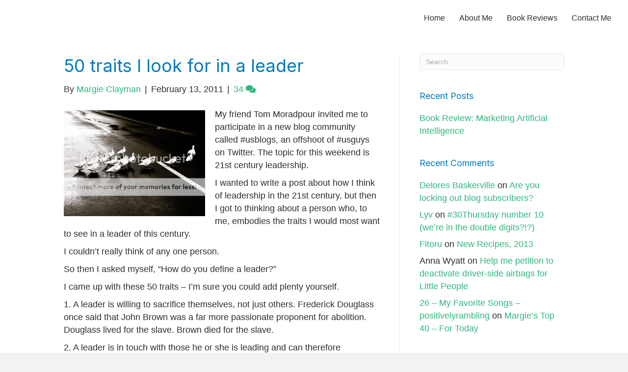

--- FILE ---
content_type: text/html; charset=UTF-8
request_url: https://margieclayman.com/50-traits-i-look-for-in-a-leader/
body_size: 24065
content:
<!DOCTYPE html>
<html lang="en-US">
<head>
<meta charset="UTF-8" />
<meta name='viewport' content='width=device-width, initial-scale=1.0' />
<meta http-equiv='X-UA-Compatible' content='IE=edge' />
<link rel="profile" href="https://gmpg.org/xfn/11" />
<title>50 traits I look for in a leader &#8211; Margie&#039;s Book Reviews and More</title>
<meta name='robots' content='max-image-preview:large' />
<link rel='dns-prefetch' href='//fonts.googleapis.com' />
<link href='https://fonts.gstatic.com' crossorigin rel='preconnect' />
<link rel="alternate" type="application/rss+xml" title="Margie&#039;s Book Reviews and More &raquo; Feed" href="https://margieclayman.com/feed/" />
<link rel="alternate" type="application/rss+xml" title="Margie&#039;s Book Reviews and More &raquo; Comments Feed" href="https://margieclayman.com/comments/feed/" />
<link rel="alternate" type="application/rss+xml" title="Margie&#039;s Book Reviews and More &raquo; 50 traits I look for in a leader Comments Feed" href="https://margieclayman.com/50-traits-i-look-for-in-a-leader/feed/" />
<link rel="alternate" title="oEmbed (JSON)" type="application/json+oembed" href="https://margieclayman.com/wp-json/oembed/1.0/embed?url=https%3A%2F%2Fmargieclayman.com%2F50-traits-i-look-for-in-a-leader%2F" />
<link rel="alternate" title="oEmbed (XML)" type="text/xml+oembed" href="https://margieclayman.com/wp-json/oembed/1.0/embed?url=https%3A%2F%2Fmargieclayman.com%2F50-traits-i-look-for-in-a-leader%2F&#038;format=xml" />
<link rel="preload" href="https://margieclayman.com/wp-content/plugins/bb-plugin/fonts/fontawesome/5.15.4/webfonts/fa-solid-900.woff2" as="font" type="font/woff2" crossorigin="anonymous">
<link rel="preload" href="https://margieclayman.com/wp-content/plugins/bb-plugin/fonts/fontawesome/5.15.4/webfonts/fa-regular-400.woff2" as="font" type="font/woff2" crossorigin="anonymous">
<style id='wp-img-auto-sizes-contain-inline-css'>
img:is([sizes=auto i],[sizes^="auto," i]){contain-intrinsic-size:3000px 1500px}
/*# sourceURL=wp-img-auto-sizes-contain-inline-css */
</style>
<link rel='stylesheet' id='pt-cv-public-style-css' href='https://margieclayman.com/wp-content/plugins/content-views-query-and-display-post-page/public/assets/css/cv.css?ver=4.2.1' media='all' />
<link rel='stylesheet' id='pt-cv-public-pro-style-css' href='https://margieclayman.com/wp-content/plugins/pt-content-views-pro/public/assets/css/cvpro.min.css?ver=6.4.0' media='all' />
<style id='wp-emoji-styles-inline-css'>

	img.wp-smiley, img.emoji {
		display: inline !important;
		border: none !important;
		box-shadow: none !important;
		height: 1em !important;
		width: 1em !important;
		margin: 0 0.07em !important;
		vertical-align: -0.1em !important;
		background: none !important;
		padding: 0 !important;
	}
/*# sourceURL=wp-emoji-styles-inline-css */
</style>
<style id='wp-block-library-inline-css'>
:root{--wp-block-synced-color:#7a00df;--wp-block-synced-color--rgb:122,0,223;--wp-bound-block-color:var(--wp-block-synced-color);--wp-editor-canvas-background:#ddd;--wp-admin-theme-color:#007cba;--wp-admin-theme-color--rgb:0,124,186;--wp-admin-theme-color-darker-10:#006ba1;--wp-admin-theme-color-darker-10--rgb:0,107,160.5;--wp-admin-theme-color-darker-20:#005a87;--wp-admin-theme-color-darker-20--rgb:0,90,135;--wp-admin-border-width-focus:2px}@media (min-resolution:192dpi){:root{--wp-admin-border-width-focus:1.5px}}.wp-element-button{cursor:pointer}:root .has-very-light-gray-background-color{background-color:#eee}:root .has-very-dark-gray-background-color{background-color:#313131}:root .has-very-light-gray-color{color:#eee}:root .has-very-dark-gray-color{color:#313131}:root .has-vivid-green-cyan-to-vivid-cyan-blue-gradient-background{background:linear-gradient(135deg,#00d084,#0693e3)}:root .has-purple-crush-gradient-background{background:linear-gradient(135deg,#34e2e4,#4721fb 50%,#ab1dfe)}:root .has-hazy-dawn-gradient-background{background:linear-gradient(135deg,#faaca8,#dad0ec)}:root .has-subdued-olive-gradient-background{background:linear-gradient(135deg,#fafae1,#67a671)}:root .has-atomic-cream-gradient-background{background:linear-gradient(135deg,#fdd79a,#004a59)}:root .has-nightshade-gradient-background{background:linear-gradient(135deg,#330968,#31cdcf)}:root .has-midnight-gradient-background{background:linear-gradient(135deg,#020381,#2874fc)}:root{--wp--preset--font-size--normal:16px;--wp--preset--font-size--huge:42px}.has-regular-font-size{font-size:1em}.has-larger-font-size{font-size:2.625em}.has-normal-font-size{font-size:var(--wp--preset--font-size--normal)}.has-huge-font-size{font-size:var(--wp--preset--font-size--huge)}.has-text-align-center{text-align:center}.has-text-align-left{text-align:left}.has-text-align-right{text-align:right}.has-fit-text{white-space:nowrap!important}#end-resizable-editor-section{display:none}.aligncenter{clear:both}.items-justified-left{justify-content:flex-start}.items-justified-center{justify-content:center}.items-justified-right{justify-content:flex-end}.items-justified-space-between{justify-content:space-between}.screen-reader-text{border:0;clip-path:inset(50%);height:1px;margin:-1px;overflow:hidden;padding:0;position:absolute;width:1px;word-wrap:normal!important}.screen-reader-text:focus{background-color:#ddd;clip-path:none;color:#444;display:block;font-size:1em;height:auto;left:5px;line-height:normal;padding:15px 23px 14px;text-decoration:none;top:5px;width:auto;z-index:100000}html :where(.has-border-color){border-style:solid}html :where([style*=border-top-color]){border-top-style:solid}html :where([style*=border-right-color]){border-right-style:solid}html :where([style*=border-bottom-color]){border-bottom-style:solid}html :where([style*=border-left-color]){border-left-style:solid}html :where([style*=border-width]){border-style:solid}html :where([style*=border-top-width]){border-top-style:solid}html :where([style*=border-right-width]){border-right-style:solid}html :where([style*=border-bottom-width]){border-bottom-style:solid}html :where([style*=border-left-width]){border-left-style:solid}html :where(img[class*=wp-image-]){height:auto;max-width:100%}:where(figure){margin:0 0 1em}html :where(.is-position-sticky){--wp-admin--admin-bar--position-offset:var(--wp-admin--admin-bar--height,0px)}@media screen and (max-width:600px){html :where(.is-position-sticky){--wp-admin--admin-bar--position-offset:0px}}

/*# sourceURL=wp-block-library-inline-css */
</style><style id='global-styles-inline-css'>
:root{--wp--preset--aspect-ratio--square: 1;--wp--preset--aspect-ratio--4-3: 4/3;--wp--preset--aspect-ratio--3-4: 3/4;--wp--preset--aspect-ratio--3-2: 3/2;--wp--preset--aspect-ratio--2-3: 2/3;--wp--preset--aspect-ratio--16-9: 16/9;--wp--preset--aspect-ratio--9-16: 9/16;--wp--preset--color--black: #000000;--wp--preset--color--cyan-bluish-gray: #abb8c3;--wp--preset--color--white: #ffffff;--wp--preset--color--pale-pink: #f78da7;--wp--preset--color--vivid-red: #cf2e2e;--wp--preset--color--luminous-vivid-orange: #ff6900;--wp--preset--color--luminous-vivid-amber: #fcb900;--wp--preset--color--light-green-cyan: #7bdcb5;--wp--preset--color--vivid-green-cyan: #00d084;--wp--preset--color--pale-cyan-blue: #8ed1fc;--wp--preset--color--vivid-cyan-blue: #0693e3;--wp--preset--color--vivid-purple: #9b51e0;--wp--preset--color--fl-heading-text: #007cbe;--wp--preset--color--fl-body-bg: #f2f2f2;--wp--preset--color--fl-body-text: #2d2d2d;--wp--preset--color--fl-accent: #2eb67d;--wp--preset--color--fl-accent-hover: #c62828;--wp--preset--color--fl-topbar-bg: #ffffff;--wp--preset--color--fl-topbar-text: #000000;--wp--preset--color--fl-topbar-link: #2b7bb9;--wp--preset--color--fl-topbar-hover: #2b7bb9;--wp--preset--color--fl-header-bg: #ffffff;--wp--preset--color--fl-header-text: #000000;--wp--preset--color--fl-header-link: #2b7bb9;--wp--preset--color--fl-header-hover: #2b7bb9;--wp--preset--color--fl-nav-bg: #ffffff;--wp--preset--color--fl-nav-link: #2b7bb9;--wp--preset--color--fl-nav-hover: #2b7bb9;--wp--preset--color--fl-content-bg: #ffffff;--wp--preset--color--fl-footer-widgets-bg: #ffffff;--wp--preset--color--fl-footer-widgets-text: #000000;--wp--preset--color--fl-footer-widgets-link: #2b7bb9;--wp--preset--color--fl-footer-widgets-hover: #2b7bb9;--wp--preset--color--fl-footer-bg: #ffffff;--wp--preset--color--fl-footer-text: #000000;--wp--preset--color--fl-footer-link: #2b7bb9;--wp--preset--color--fl-footer-hover: #2b7bb9;--wp--preset--gradient--vivid-cyan-blue-to-vivid-purple: linear-gradient(135deg,rgb(6,147,227) 0%,rgb(155,81,224) 100%);--wp--preset--gradient--light-green-cyan-to-vivid-green-cyan: linear-gradient(135deg,rgb(122,220,180) 0%,rgb(0,208,130) 100%);--wp--preset--gradient--luminous-vivid-amber-to-luminous-vivid-orange: linear-gradient(135deg,rgb(252,185,0) 0%,rgb(255,105,0) 100%);--wp--preset--gradient--luminous-vivid-orange-to-vivid-red: linear-gradient(135deg,rgb(255,105,0) 0%,rgb(207,46,46) 100%);--wp--preset--gradient--very-light-gray-to-cyan-bluish-gray: linear-gradient(135deg,rgb(238,238,238) 0%,rgb(169,184,195) 100%);--wp--preset--gradient--cool-to-warm-spectrum: linear-gradient(135deg,rgb(74,234,220) 0%,rgb(151,120,209) 20%,rgb(207,42,186) 40%,rgb(238,44,130) 60%,rgb(251,105,98) 80%,rgb(254,248,76) 100%);--wp--preset--gradient--blush-light-purple: linear-gradient(135deg,rgb(255,206,236) 0%,rgb(152,150,240) 100%);--wp--preset--gradient--blush-bordeaux: linear-gradient(135deg,rgb(254,205,165) 0%,rgb(254,45,45) 50%,rgb(107,0,62) 100%);--wp--preset--gradient--luminous-dusk: linear-gradient(135deg,rgb(255,203,112) 0%,rgb(199,81,192) 50%,rgb(65,88,208) 100%);--wp--preset--gradient--pale-ocean: linear-gradient(135deg,rgb(255,245,203) 0%,rgb(182,227,212) 50%,rgb(51,167,181) 100%);--wp--preset--gradient--electric-grass: linear-gradient(135deg,rgb(202,248,128) 0%,rgb(113,206,126) 100%);--wp--preset--gradient--midnight: linear-gradient(135deg,rgb(2,3,129) 0%,rgb(40,116,252) 100%);--wp--preset--font-size--small: 13px;--wp--preset--font-size--medium: 20px;--wp--preset--font-size--large: 36px;--wp--preset--font-size--x-large: 42px;--wp--preset--spacing--20: 0.44rem;--wp--preset--spacing--30: 0.67rem;--wp--preset--spacing--40: 1rem;--wp--preset--spacing--50: 1.5rem;--wp--preset--spacing--60: 2.25rem;--wp--preset--spacing--70: 3.38rem;--wp--preset--spacing--80: 5.06rem;--wp--preset--shadow--natural: 6px 6px 9px rgba(0, 0, 0, 0.2);--wp--preset--shadow--deep: 12px 12px 50px rgba(0, 0, 0, 0.4);--wp--preset--shadow--sharp: 6px 6px 0px rgba(0, 0, 0, 0.2);--wp--preset--shadow--outlined: 6px 6px 0px -3px rgb(255, 255, 255), 6px 6px rgb(0, 0, 0);--wp--preset--shadow--crisp: 6px 6px 0px rgb(0, 0, 0);}:where(.is-layout-flex){gap: 0.5em;}:where(.is-layout-grid){gap: 0.5em;}body .is-layout-flex{display: flex;}.is-layout-flex{flex-wrap: wrap;align-items: center;}.is-layout-flex > :is(*, div){margin: 0;}body .is-layout-grid{display: grid;}.is-layout-grid > :is(*, div){margin: 0;}:where(.wp-block-columns.is-layout-flex){gap: 2em;}:where(.wp-block-columns.is-layout-grid){gap: 2em;}:where(.wp-block-post-template.is-layout-flex){gap: 1.25em;}:where(.wp-block-post-template.is-layout-grid){gap: 1.25em;}.has-black-color{color: var(--wp--preset--color--black) !important;}.has-cyan-bluish-gray-color{color: var(--wp--preset--color--cyan-bluish-gray) !important;}.has-white-color{color: var(--wp--preset--color--white) !important;}.has-pale-pink-color{color: var(--wp--preset--color--pale-pink) !important;}.has-vivid-red-color{color: var(--wp--preset--color--vivid-red) !important;}.has-luminous-vivid-orange-color{color: var(--wp--preset--color--luminous-vivid-orange) !important;}.has-luminous-vivid-amber-color{color: var(--wp--preset--color--luminous-vivid-amber) !important;}.has-light-green-cyan-color{color: var(--wp--preset--color--light-green-cyan) !important;}.has-vivid-green-cyan-color{color: var(--wp--preset--color--vivid-green-cyan) !important;}.has-pale-cyan-blue-color{color: var(--wp--preset--color--pale-cyan-blue) !important;}.has-vivid-cyan-blue-color{color: var(--wp--preset--color--vivid-cyan-blue) !important;}.has-vivid-purple-color{color: var(--wp--preset--color--vivid-purple) !important;}.has-black-background-color{background-color: var(--wp--preset--color--black) !important;}.has-cyan-bluish-gray-background-color{background-color: var(--wp--preset--color--cyan-bluish-gray) !important;}.has-white-background-color{background-color: var(--wp--preset--color--white) !important;}.has-pale-pink-background-color{background-color: var(--wp--preset--color--pale-pink) !important;}.has-vivid-red-background-color{background-color: var(--wp--preset--color--vivid-red) !important;}.has-luminous-vivid-orange-background-color{background-color: var(--wp--preset--color--luminous-vivid-orange) !important;}.has-luminous-vivid-amber-background-color{background-color: var(--wp--preset--color--luminous-vivid-amber) !important;}.has-light-green-cyan-background-color{background-color: var(--wp--preset--color--light-green-cyan) !important;}.has-vivid-green-cyan-background-color{background-color: var(--wp--preset--color--vivid-green-cyan) !important;}.has-pale-cyan-blue-background-color{background-color: var(--wp--preset--color--pale-cyan-blue) !important;}.has-vivid-cyan-blue-background-color{background-color: var(--wp--preset--color--vivid-cyan-blue) !important;}.has-vivid-purple-background-color{background-color: var(--wp--preset--color--vivid-purple) !important;}.has-black-border-color{border-color: var(--wp--preset--color--black) !important;}.has-cyan-bluish-gray-border-color{border-color: var(--wp--preset--color--cyan-bluish-gray) !important;}.has-white-border-color{border-color: var(--wp--preset--color--white) !important;}.has-pale-pink-border-color{border-color: var(--wp--preset--color--pale-pink) !important;}.has-vivid-red-border-color{border-color: var(--wp--preset--color--vivid-red) !important;}.has-luminous-vivid-orange-border-color{border-color: var(--wp--preset--color--luminous-vivid-orange) !important;}.has-luminous-vivid-amber-border-color{border-color: var(--wp--preset--color--luminous-vivid-amber) !important;}.has-light-green-cyan-border-color{border-color: var(--wp--preset--color--light-green-cyan) !important;}.has-vivid-green-cyan-border-color{border-color: var(--wp--preset--color--vivid-green-cyan) !important;}.has-pale-cyan-blue-border-color{border-color: var(--wp--preset--color--pale-cyan-blue) !important;}.has-vivid-cyan-blue-border-color{border-color: var(--wp--preset--color--vivid-cyan-blue) !important;}.has-vivid-purple-border-color{border-color: var(--wp--preset--color--vivid-purple) !important;}.has-vivid-cyan-blue-to-vivid-purple-gradient-background{background: var(--wp--preset--gradient--vivid-cyan-blue-to-vivid-purple) !important;}.has-light-green-cyan-to-vivid-green-cyan-gradient-background{background: var(--wp--preset--gradient--light-green-cyan-to-vivid-green-cyan) !important;}.has-luminous-vivid-amber-to-luminous-vivid-orange-gradient-background{background: var(--wp--preset--gradient--luminous-vivid-amber-to-luminous-vivid-orange) !important;}.has-luminous-vivid-orange-to-vivid-red-gradient-background{background: var(--wp--preset--gradient--luminous-vivid-orange-to-vivid-red) !important;}.has-very-light-gray-to-cyan-bluish-gray-gradient-background{background: var(--wp--preset--gradient--very-light-gray-to-cyan-bluish-gray) !important;}.has-cool-to-warm-spectrum-gradient-background{background: var(--wp--preset--gradient--cool-to-warm-spectrum) !important;}.has-blush-light-purple-gradient-background{background: var(--wp--preset--gradient--blush-light-purple) !important;}.has-blush-bordeaux-gradient-background{background: var(--wp--preset--gradient--blush-bordeaux) !important;}.has-luminous-dusk-gradient-background{background: var(--wp--preset--gradient--luminous-dusk) !important;}.has-pale-ocean-gradient-background{background: var(--wp--preset--gradient--pale-ocean) !important;}.has-electric-grass-gradient-background{background: var(--wp--preset--gradient--electric-grass) !important;}.has-midnight-gradient-background{background: var(--wp--preset--gradient--midnight) !important;}.has-small-font-size{font-size: var(--wp--preset--font-size--small) !important;}.has-medium-font-size{font-size: var(--wp--preset--font-size--medium) !important;}.has-large-font-size{font-size: var(--wp--preset--font-size--large) !important;}.has-x-large-font-size{font-size: var(--wp--preset--font-size--x-large) !important;}
/*# sourceURL=global-styles-inline-css */
</style>

<style id='classic-theme-styles-inline-css'>
/*! This file is auto-generated */
.wp-block-button__link{color:#fff;background-color:#32373c;border-radius:9999px;box-shadow:none;text-decoration:none;padding:calc(.667em + 2px) calc(1.333em + 2px);font-size:1.125em}.wp-block-file__button{background:#32373c;color:#fff;text-decoration:none}
/*# sourceURL=/wp-includes/css/classic-themes.min.css */
</style>
<link rel='stylesheet' id='font-awesome-5-css' href='https://margieclayman.com/wp-content/plugins/bb-plugin/fonts/fontawesome/5.15.4/css/all.min.css?ver=2.9.4.1' media='all' />
<link rel='stylesheet' id='fl-builder-layout-bundle-cfc0a30ec9aadb2a2aa8417860b7b27c-css' href='https://margieclayman.com/wp-content/uploads/bb-plugin/cache/cfc0a30ec9aadb2a2aa8417860b7b27c-layout-bundle.css?ver=2.9.4.1-1.5.2.1' media='all' />
<link rel='stylesheet' id='base-css' href='https://margieclayman.com/wp-content/themes/bb-theme/css/base.min.css?ver=1.7.19.1' media='all' />
<link rel='stylesheet' id='fl-automator-skin-css' href='https://margieclayman.com/wp-content/uploads/bb-theme/skin-695407a76a1f0.css?ver=1.7.19.1' media='all' />
<link rel='stylesheet' id='child-style-css' href='https://margieclayman.com/wp-content/themes/bb-theme-child/style.css?ver=1.0' media='all' />
<link rel='stylesheet' id='jquery-magnificpopup-css' href='https://margieclayman.com/wp-content/plugins/bb-plugin/css/jquery.magnificpopup.min.css?ver=2.9.4.1' media='all' />
<link rel='stylesheet' id='fl-builder-google-fonts-4fb953e19f3f76aab55e990457fdcbd6-css' href='//fonts.googleapis.com/css?family=Inter%3A400%7CAtkinson+Hyperlegible%3A400&#038;ver=6.9' media='all' />
<script src="https://margieclayman.com/wp-includes/js/jquery/jquery.min.js?ver=3.7.1" id="jquery-core-js"></script>
<script src="https://margieclayman.com/wp-includes/js/jquery/jquery-migrate.min.js?ver=3.4.1" id="jquery-migrate-js"></script>
<link rel="https://api.w.org/" href="https://margieclayman.com/wp-json/" /><link rel="alternate" title="JSON" type="application/json" href="https://margieclayman.com/wp-json/wp/v2/posts/1472" /><link rel="EditURI" type="application/rsd+xml" title="RSD" href="https://margieclayman.com/xmlrpc.php?rsd" />
<meta name="generator" content="WordPress 6.9" />
<link rel="canonical" href="https://margieclayman.com/50-traits-i-look-for-in-a-leader/" />
<link rel='shortlink' href='https://margieclayman.com/?p=1472' />
<link rel="pingback" href="https://margieclayman.com/xmlrpc.php">
<style>.recentcomments a{display:inline !important;padding:0 !important;margin:0 !important;}</style>		<style id="wp-custom-css">
			/* ========================================
  		</style>
		</head>
<body class="wp-singular post-template-default single single-post postid-1472 single-format-standard wp-theme-bb-theme wp-child-theme-bb-theme-child fl-builder-2-9-4-1 fl-themer-1-5-2-1 fl-theme-1-7-19-1 fl-no-js fl-theme-builder-header fl-theme-builder-header-main-header fl-theme-builder-footer fl-theme-builder-footer-main-footer fl-framework-base fl-preset-default fl-full-width fl-has-sidebar fl-search-active" itemscope="itemscope" itemtype="https://schema.org/WebPage">
<a aria-label="Skip to content" class="fl-screen-reader-text" href="#fl-main-content">Skip to content</a><div class="fl-page">
	<header class="fl-builder-content fl-builder-content-6083 fl-builder-global-templates-locked" data-post-id="6083" data-type="header" data-sticky="0" data-sticky-on="" data-sticky-breakpoint="medium" data-shrink="0" data-overlay="0" data-overlay-bg="transparent" data-shrink-image-height="50px" role="banner" itemscope="itemscope" itemtype="http://schema.org/WPHeader"><div class="fl-row fl-row-full-width fl-row-bg-color fl-node-v5reiwytudn6 fl-row-default-height fl-row-align-center" data-node="v5reiwytudn6">
	<div class="fl-row-content-wrap">
						<div class="fl-row-content fl-row-full-width fl-node-content">
		
<div class="fl-col-group fl-node-4hd9vm81sxei fl-col-group-equal-height fl-col-group-align-center fl-col-group-custom-width" data-node="4hd9vm81sxei">
			<div class="fl-col fl-node-n957furm8k2y fl-col-bg-color fl-col-small fl-col-small-custom-width" data-node="n957furm8k2y">
	<div class="fl-col-content fl-node-content"></div>
</div>
			<div class="fl-col fl-node-ogjrtkqwl1hp fl-col-bg-color fl-col-small-custom-width" data-node="ogjrtkqwl1hp">
	<div class="fl-col-content fl-node-content"><div class="fl-module fl-module-menu fl-node-gnhkue4a7tfr" data-node="gnhkue4a7tfr">
	<div class="fl-module-content fl-node-content">
		<div class="fl-menu fl-menu-responsive-toggle-mobile">
	<button class="fl-menu-mobile-toggle hamburger" aria-label="Menu"><span class="fl-menu-icon svg-container"><svg version="1.1" class="hamburger-menu" xmlns="http://www.w3.org/2000/svg" xmlns:xlink="http://www.w3.org/1999/xlink" viewBox="0 0 512 512">
<rect class="fl-hamburger-menu-top" width="512" height="102"/>
<rect class="fl-hamburger-menu-middle" y="205" width="512" height="102"/>
<rect class="fl-hamburger-menu-bottom" y="410" width="512" height="102"/>
</svg>
</span></button>	<div class="fl-clear"></div>
	<nav aria-label="Menu" itemscope="itemscope" itemtype="https://schema.org/SiteNavigationElement"><ul id="menu-home" class="menu fl-menu-horizontal fl-toggle-arrows"><li id="menu-item-85703" class="menu-item menu-item-type-post_type menu-item-object-page menu-item-home"><a href="https://margieclayman.com/">Home</a></li><li id="menu-item-6065" class="menu-item menu-item-type-post_type menu-item-object-page"><a href="https://margieclayman.com/about/">About Me</a></li><li id="menu-item-85667" class="menu-item menu-item-type-taxonomy menu-item-object-category"><a href="https://margieclayman.com/category/bookreviews/">Book Reviews</a></li><li id="menu-item-85670" class="menu-item menu-item-type-post_type menu-item-object-page"><a href="https://margieclayman.com/contact-me/">Contact Me</a></li></ul></nav></div>
	</div>
</div>
</div>
</div>
	</div>
		</div>
	</div>
</div>
</header>	<div id="fl-main-content" class="fl-page-content" itemprop="mainContentOfPage" role="main">

		
<div class="container">
	<div class="row">

		
		<div class="fl-content fl-content-left col-md-8">
			<article class="fl-post post-1472 post type-post status-publish format-standard hentry category-uncategorized" id="fl-post-1472" itemscope itemtype="https://schema.org/BlogPosting">

	
	<header class="fl-post-header">
		<h1 class="fl-post-title" itemprop="headline">
			50 traits I look for in a leader					</h1>
		<div class="fl-post-meta fl-post-meta-top"><span class="fl-post-author">By <a href="https://margieclayman.com/author/margie/"><span>Margie Clayman</span></a></span><span class="fl-sep"> | </span><span class="fl-post-date">February 13, 2011</span><span class="fl-sep"> | </span><span class="fl-comments-popup-link"><a href="https://margieclayman.com/50-traits-i-look-for-in-a-leader/#comments" tabindex="-1" aria-hidden="true"><span aria-label="Comments: 34">34 <i aria-hidden="true" class="fas fa-comments"></i></span></a></span></div><meta itemscope itemprop="mainEntityOfPage" itemtype="https://schema.org/WebPage" itemid="https://margieclayman.com/50-traits-i-look-for-in-a-leader/" content="50 traits I look for in a leader" /><meta itemprop="datePublished" content="2011-02-13" /><meta itemprop="dateModified" content="2011-02-13" /><div itemprop="publisher" itemscope itemtype="https://schema.org/Organization"><meta itemprop="name" content="Margie&#039;s Book Reviews and More"></div><div itemscope itemprop="author" itemtype="https://schema.org/Person"><meta itemprop="url" content="https://margieclayman.com/author/margie/" /><meta itemprop="name" content="Margie Clayman" /></div><div itemprop="interactionStatistic" itemscope itemtype="https://schema.org/InteractionCounter"><meta itemprop="interactionType" content="https://schema.org/CommentAction" /><meta itemprop="userInteractionCount" content="34" /></div>	</header><!-- .fl-post-header -->

	
	
	<div class="fl-post-content clearfix" itemprop="text">
		<p><img fetchpriority="high" decoding="async" class="alignleft" title="ducks" src="http://i4.photobucket.com/albums/y113/Halsee_bug/904406_59490710.jpg" alt="" width="288" height="216" />My friend Tom Moradpour invited me to participate in a new blog community called #usblogs, an offshoot of #usguys on Twitter. The topic for this weekend is 21st century leadership.</p>
<p>I wanted to write a post about how I think of leadership in the 21st century, but then I got to thinking about a person who, to me, embodies the traits I would most want to see in a leader of this century.</p>
<p>I couldn&#8217;t really think of any one person.</p>
<p>So then I asked myself, &#8220;How do you define a leader?&#8221;</p>
<p>I came up with these 50 traits &#8211; I&#8217;m sure you could add plenty yourself.</p>
<p>1. A leader is willing to sacrifice themselves, not just others. Frederick Douglass once said that John Brown was a far more passionate proponent for abolition. Douglass lived for the slave. Brown died for the slave.</p>
<p>2. A leader is in touch with those he or she is leading and can therefore anticipate what will be needed next.</p>
<p>3. A leader brings positivity, like sunshine, to a room. It&#8217;s more than charisma &#8211; it&#8217;s charisma backed by a confidence that things will get better.</p>
<p>4. A leader does not acknowledge enemies, but rather accepts that some people are challenges.</p>
<p>5. A leader knows when to step back and strengthen him or herself.</p>
<p>6. A leader knows how to prioritize.</p>
<p>7. A leader is organized so that organization can be handed off to others.</p>
<p>8. A leader shows bravery, which means sometimes admitting to being a little scared.</p>
<p>9. A leader is always accessible.</p>
<p>10. A leader never forgets what it was to be led.</p>
<p>11. A leader accepts blame more than recognition.</p>
<p>12. A leader knows who the strongest links in the chain are, and it&#8217;s seldom the leader him or herself.</p>
<p>13. A leader is color-blind, blind to gender, blind to ethnicity, but respectful of all.</p>
<p>14. A leader knows when to laugh and when to cry.</p>
<p>15. A leader will sometimes follow if the way is unfamiliar.</p>
<p>16. A leader will create other leaders.</p>
<p>17. A leader sees the trees and the forest, and that little twig sticking up in the corner.</p>
<p>18. A leader has a well of kindness that never runs dry.</p>
<p>19. A leader will pull but never push.</p>
<p>20. A leader will balance criticism with praise.</p>
<p>21. A leader will not compromise those who follow by putting them in an untenable position.</p>
<p>22. A leader will balance when to inform and when to hold back.</p>
<p>23. A leader will not baby the people who follow.</p>
<p>24. A leader knows that no victory resides just with them.</p>
<p>25. A leader is not a leader if there is no one to lead.</p>
<p>26. A leader knows all of the rules and knows when it is necessary to break them.</p>
<p>27. A leader knows how to pay homage to those who went before.</p>
<p>28. A leader knows how to be humble without losing gratitude.</p>
<p>29. A leader&#8217;s hair will go grey from worry.</p>
<p>30. A leader&#8217;s greatest fear is to lose a comrade, not him or herself.</p>
<p>31. A leader knows how to create relationships within and without.</p>
<p>32. A leader will not stand for in-fighting and knows how to make it stop.</p>
<p>33. A leader knows how to make you follow before you realize you are walking.</p>
<p>34. A leader is a wall that will not crumble, but a wall that affords a vantage point for seeing what is coming.</p>
<p>35. A leader is an ambassador.</p>
<p>36. A leader will give more than receive.</p>
<p>37. A leader will never feel that the task of proving oneself is complete.</p>
<p>38. A leader will never stop learning.</p>
<p>39. A leader will admit that someone has strengths that he or she does not have.</p>
<p>40. A leader is not afraid to learn from the competition.</p>
<p>41. A leader knows when it is time to exit.</p>
<p>42. A leader knows when it is necessary to take charge.</p>
<p>43. A leader does not complain about the burden of leadership.</p>
<p>44. A leader is cognizant that some may be jealous and is respectful of that perception, though it does not defeat him or her.</p>
<p>45. A leader knows you cannot please everyone.</p>
<p>46. A leader does not ask anyone to do something he or she would not do.</p>
<p>47. A leader does not turn up the nose at anyone, regardless of the circumstances.</p>
<p>48. A leader knows that when you point a finger, there are three fingers pointing back at you.</p>
<p>49. A leader earns respect but does not ask for it.</p>
<p>50. A leader will probably not always recognize themselves as leaders.</p>
<p>So those are my 50 traits. I can think of leaders who embody several of these, but not really one person who embodies all. I&#8217;d love to hear how you define the 21st century leader, or who you think of as the ideal 21st century leader!</p>
<p>Image by Debbie Wogen. http://www.sxc.hu/profile/dwogen</p>
	</div><!-- .fl-post-content -->

	
	<div class="fl-post-meta fl-post-meta-bottom"><div class="fl-post-cats-tags">Posted in <a href="https://margieclayman.com/category/uncategorized/" rel="category tag">Uncategorized</a></div></div>		
</article>
<div class="fl-comments">

	
		<div class="fl-comments-list">

		<h2 class="fl-comments-list-title">
			34 Comments		</h2>

		<ol id="comments">
		<li class="comment even thread-even depth-1" id="li-comment-8078">
	<div id="comment-8078" class="comment-body clearfix">

		<div class="comment-meta">
			<span class="comment-avatar">
				<img alt='' src='https://secure.gravatar.com/avatar/16a20e0a221c3de3671360e1f333daa7aefb1672cf12f3f6a5fa688dfbe6f638?s=80&#038;d=mm&#038;r=g' srcset='https://secure.gravatar.com/avatar/16a20e0a221c3de3671360e1f333daa7aefb1672cf12f3f6a5fa688dfbe6f638?s=160&#038;d=mm&#038;r=g 2x' class='avatar avatar-80 photo' height='80' width='80' decoding='async'/>			</span>
			<span class="comment-author-link"><a href="http://www.thepanamericans.net" class="url" rel="ugc external nofollow">Mark</a></span> <span class="comment-date">on February 13, 2011 at 10:43 am</span>
		</div><!-- .comment-meta -->

		<div class="comment-content clearfix">
						<p>I&#8217;m humbled, Margie. Reading through your list (50!) was almost like reading a liturgy of the saints. Just replace &#8220;leader&#8221; w/Ma Teresa, Tutu, J Brown (!), Theo Monk&#8230;whoever&#8230;and I&#8217;m inspired. Despite a stammer and funny hair, I may have a niche in the servant leadership market you describe. ~m</p>
					</div><!-- .comment-content -->

		<div class="comment-reply-link"><a rel="nofollow" class="comment-reply-link" href="https://margieclayman.com/50-traits-i-look-for-in-a-leader/?replytocom=8078#respond" data-commentid="8078" data-postid="1472" data-belowelement="comment-8078" data-respondelement="respond" data-replyto="Reply to Mark" aria-label="Reply to Mark">Reply</a></div>
	</div><!-- .comment-body -->
<ul class="children">
<li class="comment byuser comment-author-margie bypostauthor odd alt depth-2" id="li-comment-8082">
	<div id="comment-8082" class="comment-body clearfix">

		<div class="comment-meta">
			<span class="comment-avatar">
				<img alt='' src='https://secure.gravatar.com/avatar/95b6d0972daceda622d279198654f10008d278c9d415ed036f967d47bf5519c8?s=80&#038;d=mm&#038;r=g' srcset='https://secure.gravatar.com/avatar/95b6d0972daceda622d279198654f10008d278c9d415ed036f967d47bf5519c8?s=160&#038;d=mm&#038;r=g 2x' class='avatar avatar-80 photo' height='80' width='80' decoding='async'/>			</span>
			<span class="comment-author-link">Margie Clayman</span> <span class="comment-date">on February 13, 2011 at 12:11 pm</span>
		</div><!-- .comment-meta -->

		<div class="comment-content clearfix">
						<p>I think some of the best leaders are the most humble &#8211; and as for Mother Theresa, I did have her in mind for a lot of these traits. Her biggest worry was not herself, but rather for the people she was helping. She wasn&#8217;t leading marches or starting revolutions in the classical sense &#8211; she was leading by example. I admire that kind of person and that kind of trait.</p>
					</div><!-- .comment-content -->

		<div class="comment-reply-link"><a rel="nofollow" class="comment-reply-link" href="https://margieclayman.com/50-traits-i-look-for-in-a-leader/?replytocom=8082#respond" data-commentid="8082" data-postid="1472" data-belowelement="comment-8082" data-respondelement="respond" data-replyto="Reply to Margie Clayman" aria-label="Reply to Margie Clayman">Reply</a></div>
	</div><!-- .comment-body -->
</li><!-- #comment-## -->
</ul><!-- .children -->
</li><!-- #comment-## -->
<li class="comment even thread-odd thread-alt depth-1" id="li-comment-8079">
	<div id="comment-8079" class="comment-body clearfix">

		<div class="comment-meta">
			<span class="comment-avatar">
				<img alt='' src='https://secure.gravatar.com/avatar/436e431acbb1dc9fc8aee102cef36c6f9e2ed8e4cc4009bbe670edd64ac14000?s=80&#038;d=mm&#038;r=g' srcset='https://secure.gravatar.com/avatar/436e431acbb1dc9fc8aee102cef36c6f9e2ed8e4cc4009bbe670edd64ac14000?s=160&#038;d=mm&#038;r=g 2x' class='avatar avatar-80 photo' height='80' width='80' loading='lazy' decoding='async'/>			</span>
			<span class="comment-author-link"><a href="http://www.thejoyresolution.com" class="url" rel="ugc external nofollow">Kathi Joy</a></span> <span class="comment-date">on February 13, 2011 at 10:48 am</span>
		</div><!-- .comment-meta -->

		<div class="comment-content clearfix">
						<p>Interesting and thoughtful list. I think an additional element to consider is the Context within which that leader is operating. Context, the larger external environment and localized culture, has a collective life of it&#8217;s own that can either work with a leader&#8217;s traits or against them. When the forces line up, it creates great leverage. When context challenges the leader&#8217;s traits, that&#8217;s when true character and ability to take action show up.</p>
					</div><!-- .comment-content -->

		<div class="comment-reply-link"><a rel="nofollow" class="comment-reply-link" href="https://margieclayman.com/50-traits-i-look-for-in-a-leader/?replytocom=8079#respond" data-commentid="8079" data-postid="1472" data-belowelement="comment-8079" data-respondelement="respond" data-replyto="Reply to Kathi Joy" aria-label="Reply to Kathi Joy">Reply</a></div>
	</div><!-- .comment-body -->
<ul class="children">
<li class="comment byuser comment-author-margie bypostauthor odd alt depth-2" id="li-comment-8083">
	<div id="comment-8083" class="comment-body clearfix">

		<div class="comment-meta">
			<span class="comment-avatar">
				<img alt='' src='https://secure.gravatar.com/avatar/95b6d0972daceda622d279198654f10008d278c9d415ed036f967d47bf5519c8?s=80&#038;d=mm&#038;r=g' srcset='https://secure.gravatar.com/avatar/95b6d0972daceda622d279198654f10008d278c9d415ed036f967d47bf5519c8?s=160&#038;d=mm&#038;r=g 2x' class='avatar avatar-80 photo' height='80' width='80' loading='lazy' decoding='async'/>			</span>
			<span class="comment-author-link">Margie Clayman</span> <span class="comment-date">on February 13, 2011 at 12:12 pm</span>
		</div><!-- .comment-meta -->

		<div class="comment-content clearfix">
						<p>Absolutely! Great point. Would FDR have been considered a great leader if he had not been in office during World War II? Would Abraham Lincoln have been a great president if he had not guided us through the Civil War? It gets hard to picture these leaders without the context that created and forged them. Excellent point indeed. And probably another blog post 🙂</p>
					</div><!-- .comment-content -->

		<div class="comment-reply-link"><a rel="nofollow" class="comment-reply-link" href="https://margieclayman.com/50-traits-i-look-for-in-a-leader/?replytocom=8083#respond" data-commentid="8083" data-postid="1472" data-belowelement="comment-8083" data-respondelement="respond" data-replyto="Reply to Margie Clayman" aria-label="Reply to Margie Clayman">Reply</a></div>
	</div><!-- .comment-body -->
</li><!-- #comment-## -->
</ul><!-- .children -->
</li><!-- #comment-## -->
<li class="pingback even thread-even depth-1" id="li-comment-8080">
	<div id="comment-8080" class="comment-body clearfix">

		<div class="comment-meta">
			<span class="comment-avatar">
							</span>
			<span class="comment-author-link"><a href="http://topsy.com/www.margieclayman.com/50-traits-i-look-for-in-a-leader?utm_source=pingback&#038;utm_campaign=L2" class="url" rel="ugc external nofollow">Tweets that mention 50 traits I look for in a leader | Margie's Library of Marketing Musings and Morsels -- Topsy.com</a></span> <span class="comment-date">on February 13, 2011 at 11:35 am</span>
		</div><!-- .comment-meta -->

		<div class="comment-content clearfix">
						<p>[&#8230;] This post was mentioned on Twitter by Melissa Sutherland, Kathi Joy. Kathi Joy said: Interesting discussion given current world news: 50 traits I look for in a leader: <a href="http://bit.ly/gynZe4" rel="nofollow ugc">http://bit.ly/gynZe4</a> #usblogs [&#8230;]</p>
					</div><!-- .comment-content -->

		<div class="comment-reply-link"><a rel="nofollow" class="comment-reply-link" href="https://margieclayman.com/50-traits-i-look-for-in-a-leader/?replytocom=8080#respond" data-commentid="8080" data-postid="1472" data-belowelement="comment-8080" data-respondelement="respond" data-replyto="Reply to Tweets that mention 50 traits I look for in a leader | Margie&#039;s Library of Marketing Musings and Morsels -- Topsy.com" aria-label="Reply to Tweets that mention 50 traits I look for in a leader | Margie&#039;s Library of Marketing Musings and Morsels -- Topsy.com">Reply</a></div>
	</div><!-- .comment-body -->
</li><!-- #comment-## -->
<li class="comment odd alt thread-odd thread-alt depth-1" id="li-comment-8081">
	<div id="comment-8081" class="comment-body clearfix">

		<div class="comment-meta">
			<span class="comment-avatar">
				<img alt='' src='https://secure.gravatar.com/avatar/c836b8105fd02d6560d36c2bdf31bc502c7c26c67a62a2ee37affb9ebd514ff7?s=80&#038;d=mm&#038;r=g' srcset='https://secure.gravatar.com/avatar/c836b8105fd02d6560d36c2bdf31bc502c7c26c67a62a2ee37affb9ebd514ff7?s=160&#038;d=mm&#038;r=g 2x' class='avatar avatar-80 photo' height='80' width='80' loading='lazy' decoding='async'/>			</span>
			<span class="comment-author-link"><a href="http://southfloridafilmmaker.com/" class="url" rel="ugc external nofollow">Dan Perez</a></span> <span class="comment-date">on February 13, 2011 at 11:59 am</span>
		</div><!-- .comment-meta -->

		<div class="comment-content clearfix">
						<p>Looking for the perfect leader? Forget it. This leader you&#8217;re looking for here only exists in a #leadershipchat fairy tale. Akin to looking for the perfect spouse, you&#8217;re gonna end up single unless you trim down your &#8220;list&#8221; to the core elements. Does this person make me believe in his vision and inspire me to take action? If the answer is yes, you&#8217;ve found your leader. Period.</p>
<p>Moreover, the successful 21st century leader isn&#8217;t gonna be a heck of a lot different than the successful 20th century leaders (or 19th century leader) &#8211; they&#8217;re gonna get people to believe in their mission and take action. </p>
<p>Don&#8217;t let the many silly blog posts on &#8220;new&#8221; leadership fool you. There have always been great leaders and there always will be great leaders and the methods (core elements) will be the same. You know why? Cause it ain&#8217;t broke. Don&#8217;t let anybody tell you otherwise.</p>
<p>Nuff said.</p>
					</div><!-- .comment-content -->

		<div class="comment-reply-link"><a rel="nofollow" class="comment-reply-link" href="https://margieclayman.com/50-traits-i-look-for-in-a-leader/?replytocom=8081#respond" data-commentid="8081" data-postid="1472" data-belowelement="comment-8081" data-respondelement="respond" data-replyto="Reply to Dan Perez" aria-label="Reply to Dan Perez">Reply</a></div>
	</div><!-- .comment-body -->
<ul class="children">
<li class="comment byuser comment-author-margie bypostauthor even depth-2" id="li-comment-8084">
	<div id="comment-8084" class="comment-body clearfix">

		<div class="comment-meta">
			<span class="comment-avatar">
				<img alt='' src='https://secure.gravatar.com/avatar/95b6d0972daceda622d279198654f10008d278c9d415ed036f967d47bf5519c8?s=80&#038;d=mm&#038;r=g' srcset='https://secure.gravatar.com/avatar/95b6d0972daceda622d279198654f10008d278c9d415ed036f967d47bf5519c8?s=160&#038;d=mm&#038;r=g 2x' class='avatar avatar-80 photo' height='80' width='80' loading='lazy' decoding='async'/>			</span>
			<span class="comment-author-link">Margie Clayman</span> <span class="comment-date">on February 13, 2011 at 12:14 pm</span>
		</div><!-- .comment-meta -->

		<div class="comment-content clearfix">
						<p>Well, you&#8217;re right, of course. I would not really expect any one person or even any one group to encapsulate everything here. But it&#8217;s nice to dream 🙂</p>
<p>And I agree, I don&#8217;t think leadership has changed in the 21st century. I think it gets transmitted and translated in new ways, but generally, the same core principles people admire have remained the same since time immemorial. </p>
<p>Hey, don&#8217;t stab me in the back and I won&#8217;t stab you in the back. OK then.</p>
<p>Thanks for coming by, Dan 🙂</p>
					</div><!-- .comment-content -->

		<div class="comment-reply-link"><a rel="nofollow" class="comment-reply-link" href="https://margieclayman.com/50-traits-i-look-for-in-a-leader/?replytocom=8084#respond" data-commentid="8084" data-postid="1472" data-belowelement="comment-8084" data-respondelement="respond" data-replyto="Reply to Margie Clayman" aria-label="Reply to Margie Clayman">Reply</a></div>
	</div><!-- .comment-body -->
</li><!-- #comment-## -->
</ul><!-- .children -->
</li><!-- #comment-## -->
<li class="comment odd alt thread-even depth-1" id="li-comment-8085">
	<div id="comment-8085" class="comment-body clearfix">

		<div class="comment-meta">
			<span class="comment-avatar">
				<img alt='' src='https://secure.gravatar.com/avatar/e12532ee888816c2050c7589909e88e2aa54fb2765425128b52cf1d440fc47b5?s=80&#038;d=mm&#038;r=g' srcset='https://secure.gravatar.com/avatar/e12532ee888816c2050c7589909e88e2aa54fb2765425128b52cf1d440fc47b5?s=160&#038;d=mm&#038;r=g 2x' class='avatar avatar-80 photo' height='80' width='80' loading='lazy' decoding='async'/>			</span>
			<span class="comment-author-link">Janice Tomich</span> <span class="comment-date">on February 13, 2011 at 1:14 pm</span>
		</div><!-- .comment-meta -->

		<div class="comment-content clearfix">
						<p>A leader knows how to take care of themself through a healthy lifestyle including taking time to reinvigorate themselves so they can best serve those who they lead. I completely agree with all of your points Margie &#8211; from one to fifty &#8211; but if you are not topping the well with reserve, a great, serving leader will quickly burn out. It was your number nine that tweaked my thoughts, a leader should be accessible (but not always accessible). A brilliant leader knows that he has led well when he knows his team can make decisions on their own as has been the direction and vision he/she has established.</p>
<p>Great list Margie! Thanks &#8211; I&#8217;ve printed it and it hangs above my desk. 😀</p>
					</div><!-- .comment-content -->

		<div class="comment-reply-link"><a rel="nofollow" class="comment-reply-link" href="https://margieclayman.com/50-traits-i-look-for-in-a-leader/?replytocom=8085#respond" data-commentid="8085" data-postid="1472" data-belowelement="comment-8085" data-respondelement="respond" data-replyto="Reply to Janice Tomich" aria-label="Reply to Janice Tomich">Reply</a></div>
	</div><!-- .comment-body -->
<ul class="children">
<li class="comment byuser comment-author-margie bypostauthor even depth-2" id="li-comment-8091">
	<div id="comment-8091" class="comment-body clearfix">

		<div class="comment-meta">
			<span class="comment-avatar">
				<img alt='' src='https://secure.gravatar.com/avatar/95b6d0972daceda622d279198654f10008d278c9d415ed036f967d47bf5519c8?s=80&#038;d=mm&#038;r=g' srcset='https://secure.gravatar.com/avatar/95b6d0972daceda622d279198654f10008d278c9d415ed036f967d47bf5519c8?s=160&#038;d=mm&#038;r=g 2x' class='avatar avatar-80 photo' height='80' width='80' loading='lazy' decoding='async'/>			</span>
			<span class="comment-author-link">Margie Clayman</span> <span class="comment-date">on February 13, 2011 at 7:53 pm</span>
		</div><!-- .comment-meta -->

		<div class="comment-content clearfix">
						<p>Aww, thanks. That makes me really feel good!</p>
					</div><!-- .comment-content -->

		<div class="comment-reply-link"><a rel="nofollow" class="comment-reply-link" href="https://margieclayman.com/50-traits-i-look-for-in-a-leader/?replytocom=8091#respond" data-commentid="8091" data-postid="1472" data-belowelement="comment-8091" data-respondelement="respond" data-replyto="Reply to Margie Clayman" aria-label="Reply to Margie Clayman">Reply</a></div>
	</div><!-- .comment-body -->
</li><!-- #comment-## -->
</ul><!-- .children -->
</li><!-- #comment-## -->
<li class="comment odd alt thread-odd thread-alt depth-1" id="li-comment-8086">
	<div id="comment-8086" class="comment-body clearfix">

		<div class="comment-meta">
			<span class="comment-avatar">
				<img alt='' src='https://secure.gravatar.com/avatar/cc28e99d2bc6312bce0986512565b959f582dc94f5e5c472fd44efa5dfe19272?s=80&#038;d=mm&#038;r=g' srcset='https://secure.gravatar.com/avatar/cc28e99d2bc6312bce0986512565b959f582dc94f5e5c472fd44efa5dfe19272?s=160&#038;d=mm&#038;r=g 2x' class='avatar avatar-80 photo' height='80' width='80' loading='lazy' decoding='async'/>			</span>
			<span class="comment-author-link"><a href="http://brandontheduncan.com" class="url" rel="ugc external nofollow">Brandon</a></span> <span class="comment-date">on February 13, 2011 at 1:59 pm</span>
		</div><!-- .comment-meta -->

		<div class="comment-content clearfix">
						<p>This is a rather good list. I thought you had missed one of the most important traits, but it was just worded a little differently &#8211; Number 10. In my own words, a good leader must be a good follower.</p>
<p>We (the Army) have a couple of different ways to encapsulate what a leader should be. One of which is the concept of BE, KNOW, DO:</p>
<p>Be &#8211; Be what a leader is supposed to be (E.g. &#8211; most of the things on your list)</p>
<p>Know &#8211; Know your job and your responsibilities as a leader of others in any situation</p>
<p>Do &#8211; Do what you are supposed to do (whether anyone is watching or not)</p>
<p>More of a moral framework I suppose, but if you take it to heart, you will never fail for lack of doing your absolute best.</p>
<p>Great post, Margie!</p>
					</div><!-- .comment-content -->

		<div class="comment-reply-link"><a rel="nofollow" class="comment-reply-link" href="https://margieclayman.com/50-traits-i-look-for-in-a-leader/?replytocom=8086#respond" data-commentid="8086" data-postid="1472" data-belowelement="comment-8086" data-respondelement="respond" data-replyto="Reply to Brandon" aria-label="Reply to Brandon">Reply</a></div>
	</div><!-- .comment-body -->
<ul class="children">
<li class="comment byuser comment-author-margie bypostauthor even depth-2" id="li-comment-8092">
	<div id="comment-8092" class="comment-body clearfix">

		<div class="comment-meta">
			<span class="comment-avatar">
				<img alt='' src='https://secure.gravatar.com/avatar/95b6d0972daceda622d279198654f10008d278c9d415ed036f967d47bf5519c8?s=80&#038;d=mm&#038;r=g' srcset='https://secure.gravatar.com/avatar/95b6d0972daceda622d279198654f10008d278c9d415ed036f967d47bf5519c8?s=160&#038;d=mm&#038;r=g 2x' class='avatar avatar-80 photo' height='80' width='80' loading='lazy' decoding='async'/>			</span>
			<span class="comment-author-link">Margie Clayman</span> <span class="comment-date">on February 13, 2011 at 7:54 pm</span>
		</div><!-- .comment-meta -->

		<div class="comment-content clearfix">
						<p>Sounds like a great framework. I think the &#8220;doing&#8221; is where some leaders lose track of things. The weight of decisions can sometimes seem to overshadow the completion of menial tasks (or seemingly menial tasks that are actually really important). </p>
<p>Great comment!</p>
					</div><!-- .comment-content -->

		<div class="comment-reply-link"><a rel="nofollow" class="comment-reply-link" href="https://margieclayman.com/50-traits-i-look-for-in-a-leader/?replytocom=8092#respond" data-commentid="8092" data-postid="1472" data-belowelement="comment-8092" data-respondelement="respond" data-replyto="Reply to Margie Clayman" aria-label="Reply to Margie Clayman">Reply</a></div>
	</div><!-- .comment-body -->
<ul class="children">
<li class="comment odd alt depth-3" id="li-comment-8101">
	<div id="comment-8101" class="comment-body clearfix">

		<div class="comment-meta">
			<span class="comment-avatar">
				<img alt='' src='https://secure.gravatar.com/avatar/cc28e99d2bc6312bce0986512565b959f582dc94f5e5c472fd44efa5dfe19272?s=80&#038;d=mm&#038;r=g' srcset='https://secure.gravatar.com/avatar/cc28e99d2bc6312bce0986512565b959f582dc94f5e5c472fd44efa5dfe19272?s=160&#038;d=mm&#038;r=g 2x' class='avatar avatar-80 photo' height='80' width='80' loading='lazy' decoding='async'/>			</span>
			<span class="comment-author-link"><a href="http://brandontheduncan.com" class="url" rel="ugc external nofollow">Brandon</a></span> <span class="comment-date">on February 14, 2011 at 6:59 am</span>
		</div><!-- .comment-meta -->

		<div class="comment-content clearfix">
						<p>See, now this is where the rest of the list comes in and why there is no roadmap to becoming a leader. </p>
<p>You say the weight if decisions can overshadow &#8211; true, very true, however, you also get those who feed hungrily off of the &#8220;power&#8221; (yes, I used quote/unquote&#8230; on purpose) inherent in a leadership position. If this happens, they will direct&#8212;dictate what needs to be done and never get their &#8216;suit&#8217; dirty. They immediately lose the respect of their subordinates and they will no longer be followed willingly.</p>
<p>You can never ask someone to do something that you have never done, aren&#8217;t willing to do, or haven&#8217;t done before. </p>
<p>That is why I work at times that I do not necessarily have to. My subordinates see it, know I am willing to do it, and it inspires them. </p>
<p>[ I could talk about this all day, Margie, sorry! 😀 ]</p>
					</div><!-- .comment-content -->

		<div class="comment-reply-link"><a rel="nofollow" class="comment-reply-link" href="https://margieclayman.com/50-traits-i-look-for-in-a-leader/?replytocom=8101#respond" data-commentid="8101" data-postid="1472" data-belowelement="comment-8101" data-respondelement="respond" data-replyto="Reply to Brandon" aria-label="Reply to Brandon">Reply</a></div>
	</div><!-- .comment-body -->
</li><!-- #comment-## -->
</ul><!-- .children -->
</li><!-- #comment-## -->
</ul><!-- .children -->
</li><!-- #comment-## -->
<li class="comment even thread-even depth-1" id="li-comment-8087">
	<div id="comment-8087" class="comment-body clearfix">

		<div class="comment-meta">
			<span class="comment-avatar">
				<img alt='' src='https://secure.gravatar.com/avatar/e86c9fa01161f0b26d766bfd5d3e0717577a9449b789651eec41a847403518a0?s=80&#038;d=mm&#038;r=g' srcset='https://secure.gravatar.com/avatar/e86c9fa01161f0b26d766bfd5d3e0717577a9449b789651eec41a847403518a0?s=160&#038;d=mm&#038;r=g 2x' class='avatar avatar-80 photo' height='80' width='80' loading='lazy' decoding='async'/>			</span>
			<span class="comment-author-link"><a href="http://brandcottage.com" class="url" rel="ugc external nofollow">patricia Wilson</a></span> <span class="comment-date">on February 13, 2011 at 2:33 pm</span>
		</div><!-- .comment-meta -->

		<div class="comment-content clearfix">
						<p>That is a long list! A lot to work toward! Thanks for sharing.</p>
					</div><!-- .comment-content -->

		<div class="comment-reply-link"><a rel="nofollow" class="comment-reply-link" href="https://margieclayman.com/50-traits-i-look-for-in-a-leader/?replytocom=8087#respond" data-commentid="8087" data-postid="1472" data-belowelement="comment-8087" data-respondelement="respond" data-replyto="Reply to patricia Wilson" aria-label="Reply to patricia Wilson">Reply</a></div>
	</div><!-- .comment-body -->
<ul class="children">
<li class="comment byuser comment-author-margie bypostauthor odd alt depth-2" id="li-comment-8093">
	<div id="comment-8093" class="comment-body clearfix">

		<div class="comment-meta">
			<span class="comment-avatar">
				<img alt='' src='https://secure.gravatar.com/avatar/95b6d0972daceda622d279198654f10008d278c9d415ed036f967d47bf5519c8?s=80&#038;d=mm&#038;r=g' srcset='https://secure.gravatar.com/avatar/95b6d0972daceda622d279198654f10008d278c9d415ed036f967d47bf5519c8?s=160&#038;d=mm&#038;r=g 2x' class='avatar avatar-80 photo' height='80' width='80' loading='lazy' decoding='async'/>			</span>
			<span class="comment-author-link">Margie Clayman</span> <span class="comment-date">on February 13, 2011 at 7:54 pm</span>
		</div><!-- .comment-meta -->

		<div class="comment-content clearfix">
						<p>thanks!</p>
					</div><!-- .comment-content -->

		<div class="comment-reply-link"><a rel="nofollow" class="comment-reply-link" href="https://margieclayman.com/50-traits-i-look-for-in-a-leader/?replytocom=8093#respond" data-commentid="8093" data-postid="1472" data-belowelement="comment-8093" data-respondelement="respond" data-replyto="Reply to Margie Clayman" aria-label="Reply to Margie Clayman">Reply</a></div>
	</div><!-- .comment-body -->
</li><!-- #comment-## -->
</ul><!-- .children -->
</li><!-- #comment-## -->
<li class="pingback even thread-odd thread-alt depth-1" id="li-comment-8088">
	<div id="comment-8088" class="comment-body clearfix">

		<div class="comment-meta">
			<span class="comment-avatar">
							</span>
			<span class="comment-author-link"><a href="http://theusguys.com/2011/02/usblogs-week-2-round-up/" class="url" rel="ugc external nofollow">#usblogs &#8211; Week 2 Round-Up! | Us Guys</a></span> <span class="comment-date">on February 13, 2011 at 4:09 pm</span>
		</div><!-- .comment-meta -->

		<div class="comment-content clearfix">
						<p>[&#8230;] 50 Traits I Look For In A Leader by Margie Clayman. @margieclayman [&#8230;]</p>
					</div><!-- .comment-content -->

		<div class="comment-reply-link"><a rel="nofollow" class="comment-reply-link" href="https://margieclayman.com/50-traits-i-look-for-in-a-leader/?replytocom=8088#respond" data-commentid="8088" data-postid="1472" data-belowelement="comment-8088" data-respondelement="respond" data-replyto="Reply to #usblogs &#8211; Week 2 Round-Up! | Us Guys" aria-label="Reply to #usblogs &#8211; Week 2 Round-Up! | Us Guys">Reply</a></div>
	</div><!-- .comment-body -->
</li><!-- #comment-## -->
<li class="comment odd alt thread-even depth-1" id="li-comment-8089">
	<div id="comment-8089" class="comment-body clearfix">

		<div class="comment-meta">
			<span class="comment-avatar">
				<img alt='' src='https://secure.gravatar.com/avatar/1c14a122739b9e9786cde76da534ceafe53c903878fd1ef7558d89db9722fd14?s=80&#038;d=mm&#038;r=g' srcset='https://secure.gravatar.com/avatar/1c14a122739b9e9786cde76da534ceafe53c903878fd1ef7558d89db9722fd14?s=160&#038;d=mm&#038;r=g 2x' class='avatar avatar-80 photo' height='80' width='80' loading='lazy' decoding='async'/>			</span>
			<span class="comment-author-link"><a href="http://www.agility3r.com" class="url" rel="ugc external nofollow">Jennifer Sertl</a></span> <span class="comment-date">on February 13, 2011 at 4:45 pm</span>
		</div><!-- .comment-meta -->

		<div class="comment-content clearfix">
						<p>I have always enjoyed The Five Practices of Exemplary Leadership &#8212; a list of thirty based on Inspiring a Shared Vison/Modeling the Way/Challenging the Status Quo/Encouraging the Heart/Enabling Others to Act.<br />
Also in my own work I foster transleadership which requires people to transcend their own leadership paradigm to create macro-value and there whole bunch I could say about that.</p>
<p>What I like best abput your post is the invitation for people to be reflective in what does leadership mean? And how can each person better model leadership regarding of the model&#8211;it is our actions that truly define our beliefs.<br />
Best,<br />
Jenn</p>
					</div><!-- .comment-content -->

		<div class="comment-reply-link"><a rel="nofollow" class="comment-reply-link" href="https://margieclayman.com/50-traits-i-look-for-in-a-leader/?replytocom=8089#respond" data-commentid="8089" data-postid="1472" data-belowelement="comment-8089" data-respondelement="respond" data-replyto="Reply to Jennifer Sertl" aria-label="Reply to Jennifer Sertl">Reply</a></div>
	</div><!-- .comment-body -->
<ul class="children">
<li class="comment byuser comment-author-margie bypostauthor even depth-2" id="li-comment-8094">
	<div id="comment-8094" class="comment-body clearfix">

		<div class="comment-meta">
			<span class="comment-avatar">
				<img alt='' src='https://secure.gravatar.com/avatar/95b6d0972daceda622d279198654f10008d278c9d415ed036f967d47bf5519c8?s=80&#038;d=mm&#038;r=g' srcset='https://secure.gravatar.com/avatar/95b6d0972daceda622d279198654f10008d278c9d415ed036f967d47bf5519c8?s=160&#038;d=mm&#038;r=g 2x' class='avatar avatar-80 photo' height='80' width='80' loading='lazy' decoding='async'/>			</span>
			<span class="comment-author-link">Margie Clayman</span> <span class="comment-date">on February 13, 2011 at 7:55 pm</span>
		</div><!-- .comment-meta -->

		<div class="comment-content clearfix">
						<p>Thanks Jenn! Sounds like you could write your own post on this subject and it would far outshine mine!</p>
<p>Thank you for your kind words. This was a fun nut to crack for me 🙂</p>
					</div><!-- .comment-content -->

		<div class="comment-reply-link"><a rel="nofollow" class="comment-reply-link" href="https://margieclayman.com/50-traits-i-look-for-in-a-leader/?replytocom=8094#respond" data-commentid="8094" data-postid="1472" data-belowelement="comment-8094" data-respondelement="respond" data-replyto="Reply to Margie Clayman" aria-label="Reply to Margie Clayman">Reply</a></div>
	</div><!-- .comment-body -->
</li><!-- #comment-## -->
</ul><!-- .children -->
</li><!-- #comment-## -->
<li class="comment odd alt thread-odd thread-alt depth-1" id="li-comment-8090">
	<div id="comment-8090" class="comment-body clearfix">

		<div class="comment-meta">
			<span class="comment-avatar">
				<img alt='' src='https://secure.gravatar.com/avatar/1c4e1c20c640167a861769519d3d79c316e45c673d9a94f8d0d42d4c66bb600a?s=80&#038;d=mm&#038;r=g' srcset='https://secure.gravatar.com/avatar/1c4e1c20c640167a861769519d3d79c316e45c673d9a94f8d0d42d4c66bb600a?s=160&#038;d=mm&#038;r=g 2x' class='avatar avatar-80 photo' height='80' width='80' loading='lazy' decoding='async'/>			</span>
			<span class="comment-author-link"><a href="http://www.advantatraining.com" class="url" rel="ugc external nofollow">Linda Reed Friedman</a></span> <span class="comment-date">on February 13, 2011 at 7:31 pm</span>
		</div><!-- .comment-meta -->

		<div class="comment-content clearfix">
						<p>Great Post!  I really appreciate your identifying more than the usually 10 top traits.. good job!</p>
					</div><!-- .comment-content -->

		<div class="comment-reply-link"><a rel="nofollow" class="comment-reply-link" href="https://margieclayman.com/50-traits-i-look-for-in-a-leader/?replytocom=8090#respond" data-commentid="8090" data-postid="1472" data-belowelement="comment-8090" data-respondelement="respond" data-replyto="Reply to Linda Reed Friedman" aria-label="Reply to Linda Reed Friedman">Reply</a></div>
	</div><!-- .comment-body -->
<ul class="children">
<li class="comment byuser comment-author-margie bypostauthor even depth-2" id="li-comment-8095">
	<div id="comment-8095" class="comment-body clearfix">

		<div class="comment-meta">
			<span class="comment-avatar">
				<img alt='' src='https://secure.gravatar.com/avatar/95b6d0972daceda622d279198654f10008d278c9d415ed036f967d47bf5519c8?s=80&#038;d=mm&#038;r=g' srcset='https://secure.gravatar.com/avatar/95b6d0972daceda622d279198654f10008d278c9d415ed036f967d47bf5519c8?s=160&#038;d=mm&#038;r=g 2x' class='avatar avatar-80 photo' height='80' width='80' loading='lazy' decoding='async'/>			</span>
			<span class="comment-author-link">Margie Clayman</span> <span class="comment-date">on February 13, 2011 at 7:55 pm</span>
		</div><!-- .comment-meta -->

		<div class="comment-content clearfix">
						<p>Thanks, Linda. If there&#8217;s one thing I can lead in, it&#8217;s being verbose 🙂</p>
					</div><!-- .comment-content -->

		<div class="comment-reply-link"><a rel="nofollow" class="comment-reply-link" href="https://margieclayman.com/50-traits-i-look-for-in-a-leader/?replytocom=8095#respond" data-commentid="8095" data-postid="1472" data-belowelement="comment-8095" data-respondelement="respond" data-replyto="Reply to Margie Clayman" aria-label="Reply to Margie Clayman">Reply</a></div>
	</div><!-- .comment-body -->
</li><!-- #comment-## -->
</ul><!-- .children -->
</li><!-- #comment-## -->
<li class="pingback odd alt thread-even depth-1" id="li-comment-8096">
	<div id="comment-8096" class="comment-body clearfix">

		<div class="comment-meta">
			<span class="comment-avatar">
							</span>
			<span class="comment-author-link"><a href="http://moradpour.com/2011/02/13/usblogs-week-2-round-up-the-21st-century-leader/" class="url" rel="ugc external nofollow">#usblogs: Week 2 Round-Up &#8220;The 21st Century Leader&#8221;</a></span> <span class="comment-date">on February 13, 2011 at 7:57 pm</span>
		</div><!-- .comment-meta -->

		<div class="comment-content clearfix">
						<p>[&#8230;] 50 Traits I Look For In A Leader by Margie Clayman. @margieclayman [&#8230;]</p>
					</div><!-- .comment-content -->

		<div class="comment-reply-link"><a rel="nofollow" class="comment-reply-link" href="https://margieclayman.com/50-traits-i-look-for-in-a-leader/?replytocom=8096#respond" data-commentid="8096" data-postid="1472" data-belowelement="comment-8096" data-respondelement="respond" data-replyto="Reply to #usblogs: Week 2 Round-Up &#8220;The 21st Century Leader&#8221;" aria-label="Reply to #usblogs: Week 2 Round-Up &#8220;The 21st Century Leader&#8221;">Reply</a></div>
	</div><!-- .comment-body -->
</li><!-- #comment-## -->
<li class="pingback even thread-odd thread-alt depth-1" id="li-comment-8097">
	<div id="comment-8097" class="comment-body clearfix">

		<div class="comment-meta">
			<span class="comment-avatar">
							</span>
			<span class="comment-author-link"><a href="http://thewallaceeffect.wordpress.com/2011/02/12/the-end-of-the-visionary-leadership-in-21st-century/" class="url" rel="ugc external nofollow">The End of the Visionary? Leadership in 21st Century | The Wallace Effect</a></span> <span class="comment-date">on February 13, 2011 at 8:05 pm</span>
		</div><!-- .comment-meta -->

		<div class="comment-content clearfix">
						<p>[&#8230;] 50 Traits I Look For In A Leader by Margie Clayman. @margieclayman [&#8230;]</p>
					</div><!-- .comment-content -->

		<div class="comment-reply-link"><a rel="nofollow" class="comment-reply-link" href="https://margieclayman.com/50-traits-i-look-for-in-a-leader/?replytocom=8097#respond" data-commentid="8097" data-postid="1472" data-belowelement="comment-8097" data-respondelement="respond" data-replyto="Reply to The End of the Visionary? Leadership in 21st Century | The Wallace Effect" aria-label="Reply to The End of the Visionary? Leadership in 21st Century | The Wallace Effect">Reply</a></div>
	</div><!-- .comment-body -->
</li><!-- #comment-## -->
<li class="comment odd alt thread-even depth-1" id="li-comment-8098">
	<div id="comment-8098" class="comment-body clearfix">

		<div class="comment-meta">
			<span class="comment-avatar">
				<img alt='' src='https://secure.gravatar.com/avatar/727635214f3673ea1eb9e2e36056ae0e3545090e0910c32f4a01f18c1d64b7a0?s=80&#038;d=mm&#038;r=g' srcset='https://secure.gravatar.com/avatar/727635214f3673ea1eb9e2e36056ae0e3545090e0910c32f4a01f18c1d64b7a0?s=160&#038;d=mm&#038;r=g 2x' class='avatar avatar-80 photo' height='80' width='80' loading='lazy' decoding='async'/>			</span>
			<span class="comment-author-link">Gabriella O'Rourke</span> <span class="comment-date">on February 13, 2011 at 8:14 pm</span>
		</div><!-- .comment-meta -->

		<div class="comment-content clearfix">
						<p>I loved this list Margie. Like others have said, it may be a bit aspirational but there are some great traits to aim for in and amongst these. For me, as a mother and (I hope) a 21st Century leader, the one that resonates most with me is:  A leader knows when to step back and strengthen him or herself. You cannot have others believe in you and commit to your approach unless you take time to recharge and believe in yourself.<br />
Great Post &#8211; really enjoyed it!</p>
					</div><!-- .comment-content -->

		<div class="comment-reply-link"><a rel="nofollow" class="comment-reply-link" href="https://margieclayman.com/50-traits-i-look-for-in-a-leader/?replytocom=8098#respond" data-commentid="8098" data-postid="1472" data-belowelement="comment-8098" data-respondelement="respond" data-replyto="Reply to Gabriella O&#039;Rourke" aria-label="Reply to Gabriella O&#039;Rourke">Reply</a></div>
	</div><!-- .comment-body -->
<ul class="children">
<li class="comment byuser comment-author-margie bypostauthor even depth-2" id="li-comment-8099">
	<div id="comment-8099" class="comment-body clearfix">

		<div class="comment-meta">
			<span class="comment-avatar">
				<img alt='' src='https://secure.gravatar.com/avatar/95b6d0972daceda622d279198654f10008d278c9d415ed036f967d47bf5519c8?s=80&#038;d=mm&#038;r=g' srcset='https://secure.gravatar.com/avatar/95b6d0972daceda622d279198654f10008d278c9d415ed036f967d47bf5519c8?s=160&#038;d=mm&#038;r=g 2x' class='avatar avatar-80 photo' height='80' width='80' loading='lazy' decoding='async'/>			</span>
			<span class="comment-author-link">Margie Clayman</span> <span class="comment-date">on February 13, 2011 at 8:36 pm</span>
		</div><!-- .comment-meta -->

		<div class="comment-content clearfix">
						<p>Thanks so much, Gabriella. I really appreciate that. </p>
<p>I included that particular one because I think we always strive to carry others, and you just can&#8217;t do it if you&#8217;re not 100% ok yourself. It&#8217;s like my mom always says &#8211; don&#8217;t try to save someone from drowning if you can&#8217;t swim. So true!</p>
					</div><!-- .comment-content -->

		<div class="comment-reply-link"><a rel="nofollow" class="comment-reply-link" href="https://margieclayman.com/50-traits-i-look-for-in-a-leader/?replytocom=8099#respond" data-commentid="8099" data-postid="1472" data-belowelement="comment-8099" data-respondelement="respond" data-replyto="Reply to Margie Clayman" aria-label="Reply to Margie Clayman">Reply</a></div>
	</div><!-- .comment-body -->
</li><!-- #comment-## -->
</ul><!-- .children -->
</li><!-- #comment-## -->
<li class="comment odd alt thread-odd thread-alt depth-1" id="li-comment-8100">
	<div id="comment-8100" class="comment-body clearfix">

		<div class="comment-meta">
			<span class="comment-avatar">
				<img alt='' src='https://secure.gravatar.com/avatar/7161db53f5086082a01f2eeeffa384ea789e8b38befaa3fbf9e3df5bfd5305d4?s=80&#038;d=mm&#038;r=g' srcset='https://secure.gravatar.com/avatar/7161db53f5086082a01f2eeeffa384ea789e8b38befaa3fbf9e3df5bfd5305d4?s=160&#038;d=mm&#038;r=g 2x' class='avatar avatar-80 photo' height='80' width='80' loading='lazy' decoding='async'/>			</span>
			<span class="comment-author-link"><a href="http://www.grit08.com" class="url" rel="ugc external nofollow">Kenny Rose</a></span> <span class="comment-date">on February 13, 2011 at 10:39 pm</span>
		</div><!-- .comment-meta -->

		<div class="comment-content clearfix">
						<p>Well done Margie </p>
<p>A Leaders list for sure. 🙂</p>
					</div><!-- .comment-content -->

		<div class="comment-reply-link"><a rel="nofollow" class="comment-reply-link" href="https://margieclayman.com/50-traits-i-look-for-in-a-leader/?replytocom=8100#respond" data-commentid="8100" data-postid="1472" data-belowelement="comment-8100" data-respondelement="respond" data-replyto="Reply to Kenny Rose" aria-label="Reply to Kenny Rose">Reply</a></div>
	</div><!-- .comment-body -->
</li><!-- #comment-## -->
<li class="pingback even thread-even depth-1" id="li-comment-8102">
	<div id="comment-8102" class="comment-body clearfix">

		<div class="comment-meta">
			<span class="comment-avatar">
							</span>
			<span class="comment-author-link"><a href="http://brandimpact.wordpress.com/2011/02/14/heart-leadership/" class="url" rel="ugc external nofollow">Heart Leadership &laquo; Connection Agent</a></span> <span class="comment-date">on February 14, 2011 at 3:32 pm</span>
		</div><!-- .comment-meta -->

		<div class="comment-content clearfix">
						<p>[&#8230;] We often think and talk about leadership in terms of characteristics, skills, behaviors, and traits (both innate and cultivated). And that is a major part of leadership (want a list of 50 traits to work on? Here you go!) [&#8230;]</p>
					</div><!-- .comment-content -->

		<div class="comment-reply-link"><a rel="nofollow" class="comment-reply-link" href="https://margieclayman.com/50-traits-i-look-for-in-a-leader/?replytocom=8102#respond" data-commentid="8102" data-postid="1472" data-belowelement="comment-8102" data-respondelement="respond" data-replyto="Reply to Heart Leadership &laquo; Connection Agent" aria-label="Reply to Heart Leadership &laquo; Connection Agent">Reply</a></div>
	</div><!-- .comment-body -->
</li><!-- #comment-## -->
<li class="comment odd alt thread-odd thread-alt depth-1" id="li-comment-8103">
	<div id="comment-8103" class="comment-body clearfix">

		<div class="comment-meta">
			<span class="comment-avatar">
				<img alt='' src='https://secure.gravatar.com/avatar/594f2a4029bc2c218fe60be87f737ff56011df2940bd73cfb5b11cb4ece84e42?s=80&#038;d=mm&#038;r=g' srcset='https://secure.gravatar.com/avatar/594f2a4029bc2c218fe60be87f737ff56011df2940bd73cfb5b11cb4ece84e42?s=160&#038;d=mm&#038;r=g 2x' class='avatar avatar-80 photo' height='80' width='80' loading='lazy' decoding='async'/>			</span>
			<span class="comment-author-link"><a href="http://almost60really.com" class="url" rel="ugc external nofollow">Paula Lee Bright</a></span> <span class="comment-date">on February 15, 2011 at 5:04 pm</span>
		</div><!-- .comment-meta -->

		<div class="comment-content clearfix">
						<p>Margie, you are nothing if not thorough! I would want you on my advertising team ANY DAY! I&#8217;d know that everything was going to be attended to, and done well. WOW! </p>
<p>If I&#8217;d thought a thousand and seven years, I&#8217;d have never come up with all those. But unlike Dan, I think you&#8217;re right! Would I get all 50? Probably not. But I do think I&#8217;d aim higher than three. 😉 </p>
<p>Amazing. You continue to amaze me. As you know by now, I will be back!</p>
					</div><!-- .comment-content -->

		<div class="comment-reply-link"><a rel="nofollow" class="comment-reply-link" href="https://margieclayman.com/50-traits-i-look-for-in-a-leader/?replytocom=8103#respond" data-commentid="8103" data-postid="1472" data-belowelement="comment-8103" data-respondelement="respond" data-replyto="Reply to Paula Lee Bright" aria-label="Reply to Paula Lee Bright">Reply</a></div>
	</div><!-- .comment-body -->
<ul class="children">
<li class="comment byuser comment-author-margie bypostauthor even depth-2" id="li-comment-8104">
	<div id="comment-8104" class="comment-body clearfix">

		<div class="comment-meta">
			<span class="comment-avatar">
				<img alt='' src='https://secure.gravatar.com/avatar/95b6d0972daceda622d279198654f10008d278c9d415ed036f967d47bf5519c8?s=80&#038;d=mm&#038;r=g' srcset='https://secure.gravatar.com/avatar/95b6d0972daceda622d279198654f10008d278c9d415ed036f967d47bf5519c8?s=160&#038;d=mm&#038;r=g 2x' class='avatar avatar-80 photo' height='80' width='80' loading='lazy' decoding='async'/>			</span>
			<span class="comment-author-link">Margie Clayman</span> <span class="comment-date">on February 15, 2011 at 5:49 pm</span>
		</div><!-- .comment-meta -->

		<div class="comment-content clearfix">
						<p>You&#8217;re so sweet, Paula. Thank you!! 🙂</p>
					</div><!-- .comment-content -->

		<div class="comment-reply-link"><a rel="nofollow" class="comment-reply-link" href="https://margieclayman.com/50-traits-i-look-for-in-a-leader/?replytocom=8104#respond" data-commentid="8104" data-postid="1472" data-belowelement="comment-8104" data-respondelement="respond" data-replyto="Reply to Margie Clayman" aria-label="Reply to Margie Clayman">Reply</a></div>
	</div><!-- .comment-body -->
</li><!-- #comment-## -->
</ul><!-- .children -->
</li><!-- #comment-## -->
<li class="comment odd alt thread-even depth-1" id="li-comment-8105">
	<div id="comment-8105" class="comment-body clearfix">

		<div class="comment-meta">
			<span class="comment-avatar">
				<img alt='' src='https://secure.gravatar.com/avatar/c6358da5217d2eab0c0caa9b95124425908e128156cdc919606c60d0cd68268b?s=80&#038;d=mm&#038;r=g' srcset='https://secure.gravatar.com/avatar/c6358da5217d2eab0c0caa9b95124425908e128156cdc919606c60d0cd68268b?s=160&#038;d=mm&#038;r=g 2x' class='avatar avatar-80 photo' height='80' width='80' loading='lazy' decoding='async'/>			</span>
			<span class="comment-author-link"><a href="http://toddrjordan.com/thebroadbrush" class="url" rel="ugc external nofollow">Todd Jordan</a></span> <span class="comment-date">on February 15, 2011 at 8:24 pm</span>
		</div><!-- .comment-meta -->

		<div class="comment-content clearfix">
						<p>Fun read and some great points!<br />
Be hard to follow up on that. Ha.</p>
<p>It&#8217;s a list I should keep close at hand for sure. Often when leading, we forget we&#8217;re leading and the responsibility of it.</p>
<p>Cheers,<br />
Todd<br />
@tojosan</p>
					</div><!-- .comment-content -->

		<div class="comment-reply-link"><a rel="nofollow" class="comment-reply-link" href="https://margieclayman.com/50-traits-i-look-for-in-a-leader/?replytocom=8105#respond" data-commentid="8105" data-postid="1472" data-belowelement="comment-8105" data-respondelement="respond" data-replyto="Reply to Todd Jordan" aria-label="Reply to Todd Jordan">Reply</a></div>
	</div><!-- .comment-body -->
<ul class="children">
<li class="comment byuser comment-author-margie bypostauthor even depth-2" id="li-comment-8107">
	<div id="comment-8107" class="comment-body clearfix">

		<div class="comment-meta">
			<span class="comment-avatar">
				<img alt='' src='https://secure.gravatar.com/avatar/95b6d0972daceda622d279198654f10008d278c9d415ed036f967d47bf5519c8?s=80&#038;d=mm&#038;r=g' srcset='https://secure.gravatar.com/avatar/95b6d0972daceda622d279198654f10008d278c9d415ed036f967d47bf5519c8?s=160&#038;d=mm&#038;r=g 2x' class='avatar avatar-80 photo' height='80' width='80' loading='lazy' decoding='async'/>			</span>
			<span class="comment-author-link">Margie Clayman</span> <span class="comment-date">on February 16, 2011 at 9:12 pm</span>
		</div><!-- .comment-meta -->

		<div class="comment-content clearfix">
						<p>Thanks, Todd. Glad to hear it resonated with you!</p>
					</div><!-- .comment-content -->

		<div class="comment-reply-link"><a rel="nofollow" class="comment-reply-link" href="https://margieclayman.com/50-traits-i-look-for-in-a-leader/?replytocom=8107#respond" data-commentid="8107" data-postid="1472" data-belowelement="comment-8107" data-respondelement="respond" data-replyto="Reply to Margie Clayman" aria-label="Reply to Margie Clayman">Reply</a></div>
	</div><!-- .comment-body -->
</li><!-- #comment-## -->
</ul><!-- .children -->
</li><!-- #comment-## -->
<li class="trackback odd alt thread-odd thread-alt depth-1" id="li-comment-8106">
	<div id="comment-8106" class="comment-body clearfix">

		<div class="comment-meta">
			<span class="comment-avatar">
							</span>
			<span class="comment-author-link"><a href="http://www.brokencode.biz/tag/50-traits-i-look-for-in-a-leader-margies-library-of-marketing/" class="url" rel="ugc external nofollow">50 traits I look for in a leader | Margie&#039;s Library of Marketing ...</a></span> <span class="comment-date">on February 15, 2011 at 10:51 pm</span>
		</div><!-- .comment-meta -->

		<div class="comment-content clearfix">
						<p><strong>50 traits I look for in a leader | Margie&#039;s Library of Marketing &#8230;&#8230;</strong></p>
<p>[&#8230;]I think some of the best leaders are the most humble – and as for Mother Theresa, I did have her in mind for a lot of these traits. Her biggest worry was not herself, but rather for the people she was helping. &#8230; has a collective life of it&#8217;s ow&#8230;</p>
					</div><!-- .comment-content -->

		<div class="comment-reply-link"><a rel="nofollow" class="comment-reply-link" href="https://margieclayman.com/50-traits-i-look-for-in-a-leader/?replytocom=8106#respond" data-commentid="8106" data-postid="1472" data-belowelement="comment-8106" data-respondelement="respond" data-replyto="Reply to 50 traits I look for in a leader | Margie&#039;s Library of Marketing ..." aria-label="Reply to 50 traits I look for in a leader | Margie&#039;s Library of Marketing ...">Reply</a></div>
	</div><!-- .comment-body -->
</li><!-- #comment-## -->
<li class="pingback even thread-even depth-1" id="li-comment-8108">
	<div id="comment-8108" class="comment-body clearfix">

		<div class="comment-meta">
			<span class="comment-avatar">
							</span>
			<span class="comment-author-link"><a href="http://lbev.wordpress.com/2011/01/03/what-ive-learned-from-the-twitter-community/" class="url" rel="ugc external nofollow">What I&#8217;ve learned from the Twitter community | Lydia&#039;s Marketing Blog</a></span> <span class="comment-date">on February 17, 2011 at 11:08 pm</span>
		</div><!-- .comment-meta -->

		<div class="comment-content clearfix">
						<p>[&#8230;] 50 Traits I Look For in a Leader [&#8230;]</p>
					</div><!-- .comment-content -->

		<div class="comment-reply-link"><a rel="nofollow" class="comment-reply-link" href="https://margieclayman.com/50-traits-i-look-for-in-a-leader/?replytocom=8108#respond" data-commentid="8108" data-postid="1472" data-belowelement="comment-8108" data-respondelement="respond" data-replyto="Reply to What I&#8217;ve learned from the Twitter community | Lydia&#039;s Marketing Blog" aria-label="Reply to What I&#8217;ve learned from the Twitter community | Lydia&#039;s Marketing Blog">Reply</a></div>
	</div><!-- .comment-body -->
</li><!-- #comment-## -->
<li class="pingback odd alt thread-odd thread-alt depth-1" id="li-comment-8109">
	<div id="comment-8109" class="comment-body clearfix">

		<div class="comment-meta">
			<span class="comment-avatar">
							</span>
			<span class="comment-author-link"><a href="http://moradpour.com/2011/02/07/usblogs-welcome-to-usguys-weekly-blogging-game/" class="url" rel="ugc external nofollow">#UsBlogs: Welcome To #UsGuys Weekly Blogging Game!</a></span> <span class="comment-date">on March 19, 2011 at 3:02 pm</span>
		</div><!-- .comment-meta -->

		<div class="comment-content clearfix">
						<p>[&#8230;] 50 Traits I Look For In A Leader by Margie Clayman. @margieclayman [&#8230;]</p>
					</div><!-- .comment-content -->

		<div class="comment-reply-link"><a rel="nofollow" class="comment-reply-link" href="https://margieclayman.com/50-traits-i-look-for-in-a-leader/?replytocom=8109#respond" data-commentid="8109" data-postid="1472" data-belowelement="comment-8109" data-respondelement="respond" data-replyto="Reply to #UsBlogs: Welcome To #UsGuys Weekly Blogging Game!" aria-label="Reply to #UsBlogs: Welcome To #UsGuys Weekly Blogging Game!">Reply</a></div>
	</div><!-- .comment-body -->
</li><!-- #comment-## -->
<li class="trackback even thread-even depth-1" id="li-comment-8110">
	<div id="comment-8110" class="comment-body clearfix">

		<div class="comment-meta">
			<span class="comment-avatar">
							</span>
			<span class="comment-author-link"><a href="http://www.shootingfilm.net/2014/06/bright-rainbows-by-analogue-photos.html" class="url" rel="ugc external nofollow">top rated Hair Salon In Bradenton FL</a></span> <span class="comment-date">on October 12, 2014 at 9:13 pm</span>
		</div><!-- .comment-meta -->

		<div class="comment-content clearfix">
						<p><strong>top rated Hair Salon In Bradenton FL&#8230;</strong></p>
<p>50 traits I look for in a leader&#8230;</p>
					</div><!-- .comment-content -->

		<div class="comment-reply-link"><a rel="nofollow" class="comment-reply-link" href="https://margieclayman.com/50-traits-i-look-for-in-a-leader/?replytocom=8110#respond" data-commentid="8110" data-postid="1472" data-belowelement="comment-8110" data-respondelement="respond" data-replyto="Reply to top rated Hair Salon In Bradenton FL" aria-label="Reply to top rated Hair Salon In Bradenton FL">Reply</a></div>
	</div><!-- .comment-body -->
</li><!-- #comment-## -->
<li class="comment odd alt thread-odd thread-alt depth-1" id="li-comment-8111">
	<div id="comment-8111" class="comment-body clearfix">

		<div class="comment-meta">
			<span class="comment-avatar">
				<img alt='' src='https://secure.gravatar.com/avatar/?s=80&#038;d=mm&#038;r=g' srcset='https://secure.gravatar.com/avatar/?s=160&#038;d=mm&#038;r=g 2x' class='avatar avatar-80 photo avatar-default' height='80' width='80' loading='lazy' decoding='async'/>			</span>
			<span class="comment-author-link"><a href="http://www.margonline.com/" class="url" rel="ugc external nofollow">Marg Online</a></span> <span class="comment-date">on June 10, 2016 at 3:41 am</span>
		</div><!-- .comment-meta -->

		<div class="comment-content clearfix">
						<p>A good leader should cut away negative thoughts and manage with the opinions and interests expressed by others. This can help to be successful at work and life.<br />
<a href="http://www.margonline.com/marg-corporate/leadership/" rel="nofollow ugc">http://www.margonline.com/marg-corporate/leadership/</a></p>
					</div><!-- .comment-content -->

		<div class="comment-reply-link"><a rel="nofollow" class="comment-reply-link" href="https://margieclayman.com/50-traits-i-look-for-in-a-leader/?replytocom=8111#respond" data-commentid="8111" data-postid="1472" data-belowelement="comment-8111" data-respondelement="respond" data-replyto="Reply to Marg Online" aria-label="Reply to Marg Online">Reply</a></div>
	</div><!-- .comment-body -->
</li><!-- #comment-## -->
		</ol>

		
	</div>
			<div id="respond" class="comment-respond">
		<h3 id="reply-title" class="comment-reply-title">Leave a Comment <small><a rel="nofollow" id="cancel-comment-reply-link" href="/50-traits-i-look-for-in-a-leader/#respond" style="display:none;">Cancel Reply</a></small></h3><form action="https://margieclayman.com/wp-comments-post.php" method="post" id="fl-comment-form" class="fl-comment-form"><label for="fl-comment">Comment</label><textarea autocomplete="new-password"  id="j37ef19798"  name="j37ef19798"   class="form-control" cols="60" rows="8"></textarea><textarea id="comment" aria-label="hp-comment" aria-hidden="true" name="comment" autocomplete="new-password" style="padding:0 !important;clip:rect(1px, 1px, 1px, 1px) !important;position:absolute !important;white-space:nowrap !important;height:1px !important;width:1px !important;overflow:hidden !important;" tabindex="-1"></textarea><script data-noptimize>document.getElementById("comment").setAttribute( "id", "a6b9030e29209ef63a71308ab0835e89" );document.getElementById("j37ef19798").setAttribute( "id", "comment" );</script><br /><label for="fl-author">Name</label>
									<input type="text" id="fl-author" name="author" class="form-control" value="" /><br />
<label for="fl-email">Email (will not be published)</label>
									<input type="text" id="fl-email" name="email" class="form-control" value="" /><br />
<label for="fl-url">Website</label>
									<input type="text" id="fl-url" name="url" class="form-control" value="" /><br />
<p class="comment-form-cookies-consent"><input id="wp-comment-cookies-consent" name="wp-comment-cookies-consent" type="checkbox" value="yes" /> <label for="wp-comment-cookies-consent">Save my name, email, and website in this browser for the next time I comment.</label></p>
<p class="form-submit"><input name="submit" type="submit" id="fl-comment-form-submit" class="btn btn-primary" value="Submit Comment" /> <input type='hidden' name='comment_post_ID' value='1472' id='comment_post_ID' />
<input type='hidden' name='comment_parent' id='comment_parent' value='0' />
</p></form>	</div><!-- #respond -->
		</div>


<!-- .fl-post -->
		</div>

		<div class="fl-sidebar  fl-sidebar-right fl-sidebar-display-desktop col-md-4" itemscope="itemscope" itemtype="https://schema.org/WPSideBar">
		<aside id="search-2" class="fl-widget widget_search"><form aria-label="Search" method="get" role="search" action="https://margieclayman.com/" title="Type and press Enter to search.">
	<input aria-label="Search" type="search" class="fl-search-input form-control" name="s" placeholder="Search"  value="" onfocus="if (this.value === 'Search') { this.value = ''; }" onblur="if (this.value === '') this.value='Search';" />
</form>
</aside>
		<aside id="recent-posts-2" class="fl-widget widget_recent_entries">
		<h4 class="fl-widget-title">Recent Posts</h4>
		<ul>
											<li>
					<a href="https://margieclayman.com/book-review-marketing-artificial-intelligence/">Book Review: Marketing Artificial Intelligence</a>
									</li>
					</ul>

		</aside><aside id="recent-comments-2" class="fl-widget widget_recent_comments"><h4 class="fl-widget-title">Recent Comments</h4><ul id="recentcomments"><li class="recentcomments"><span class="comment-author-link"><a href="https://criptoplataforma.com/" class="url" rel="ugc external nofollow">Delores Baskerville</a></span> on <a href="https://margieclayman.com/are-you-locking-out-blog-subscribers/#comment-17069">Are you locking out blog subscribers?</a></li><li class="recentcomments"><span class="comment-author-link"><a href="https://aab-edu.net/" class="url" rel="ugc external nofollow">Lyv</a></span> on <a href="https://margieclayman.com/30thursday-number-10-were-in-the-double-digits/#comment-13094">#30Thursday number 10 (we&#8217;re in the double digits?!?)</a></li><li class="recentcomments"><span class="comment-author-link"><a href="https://slimtrimshape.com/apple-cider-vinegar-for-dandruff-treatment/" class="url" rel="ugc external nofollow">Fitoru</a></span> on <a href="https://margieclayman.com/new-recipes-2013/#comment-12771">New Recipes, 2013</a></li><li class="recentcomments"><span class="comment-author-link">Anna Wyatt</span> on <a href="https://margieclayman.com/help-me-petition-to-deactivate-driver-side-airbags-for-little-people/#comment-7404">Help me petition to deactivate driver-side airbags for Little People</a></li><li class="recentcomments"><span class="comment-author-link"><a href="https://positivelyrambling.wordpress.com/2011/08/26/26-my-favorite-songs/" class="url" rel="ugc external nofollow">26 &#8211; My Favorite Songs &#8211; positivelyrambling</a></span> on <a href="https://margieclayman.com/margies-top-40-for-today/#comment-8591">Margie&#8217;s Top 40 &#8211; For Today</a></li></ul></aside><aside id="text-3" class="fl-widget widget_text"><h4 class="fl-widget-title">Articles and Papers</h4>			<div class="textwidget"><div class="pt-cv-wrapper">
<div class="pt-cv-view pt-cv-grid pt-cv-colsys" id="pt-cv-view-e085b13l7m">
<div data-id="pt-cv-page-1" class="pt-cv-page" data-cvc="1">
<div class="col-md-12 col-sm-12 col-xs-12 pt-cv-content-item pt-cv-1-col"  data-pid="85723">
<div class='pt-cv-ifield'>
<h4 class="pt-cv-title"><a href="https://margieclayman.com/book-review-marketing-artificial-intelligence/" class="_self cvplbd" target="_self" >Book Review: Marketing Artificial Intelligence</a></h4>
</div>
</div>
<div class="col-md-12 col-sm-12 col-xs-12 pt-cv-content-item pt-cv-1-col"  data-pid="85720">
<div class='pt-cv-ifield'>
<h4 class="pt-cv-title"><a href="https://margieclayman.com/book-review-being-heumann/" class="_self cvplbd" target="_self" >Book Review: Being Heumann</a></h4>
</div>
</div>
<div class="col-md-12 col-sm-12 col-xs-12 pt-cv-content-item pt-cv-1-col"  data-pid="85717">
<div class='pt-cv-ifield'>
<h4 class="pt-cv-title"><a href="https://margieclayman.com/book-review-burn-book/" class="_self cvplbd" target="_self" >Book Review: Burn Book</a></h4>
</div>
</div>
<div class="col-md-12 col-sm-12 col-xs-12 pt-cv-content-item pt-cv-1-col"  data-pid="6062">
<div class='pt-cv-ifield'>
<h4 class="pt-cv-title"><a href="https://margieclayman.com/test/" class="_self cvplbd" target="_self" >Jillian Curwin</a></h4>
</div>
</div>
<div class="col-md-12 col-sm-12 col-xs-12 pt-cv-content-item pt-cv-1-col"  data-pid="6056">
<div class='pt-cv-ifield'>
<h4 class="pt-cv-title"><a href="https://margieclayman.com/chapter-five-shoes-clothes-and-fashion/" class="_self cvplbd" target="_self" >Chapter Five: Shoes, Clothes, and Fashion</a></h4>
</div>
</div>
<div class="col-md-12 col-sm-12 col-xs-12 pt-cv-content-item pt-cv-1-col"  data-pid="6051">
<div class='pt-cv-ifield'>
<h4 class="pt-cv-title"><a href="https://margieclayman.com/chapter-four-helping-can-be-hard/" class="_self cvplbd" target="_self" >CHAPTER FOUR: Helping Can Be Hard</a></h4>
</div>
</div>
<div class="col-md-12 col-sm-12 col-xs-12 pt-cv-content-item pt-cv-1-col"  data-pid="6053">
<div class='pt-cv-ifield'>
<h4 class="pt-cv-title"><a href="https://margieclayman.com/chapter-three-the-driving-conundrum/" class="_self cvplbd" target="_self" >Chapter Three: The Driving Conundrum</a></h4>
</div>
</div>
<div class="col-md-12 col-sm-12 col-xs-12 pt-cv-content-item pt-cv-1-col"  data-pid="6042">
<div class='pt-cv-ifield'>
<h4 class="pt-cv-title"><a href="https://margieclayman.com/chapter-two-the-matter-of-a-ruler/" class="_self cvplbd" target="_self" >Chapter Two: The Matter of a Ruler</a></h4>
</div>
</div>
<div class="col-md-12 col-sm-12 col-xs-12 pt-cv-content-item pt-cv-1-col"  data-pid="6040">
<div class='pt-cv-ifield'>
<h4 class="pt-cv-title"><a href="https://margieclayman.com/chapter-one-a-gap-in-the-line/" class="_self cvplbd" target="_self" >Chapter One: A Gap in the Line</a></h4>
</div>
</div>
<div class="col-md-12 col-sm-12 col-xs-12 pt-cv-content-item pt-cv-1-col"  data-pid="5772">
<div class='pt-cv-ifield'>
<h4 class="pt-cv-title"><a href="https://margieclayman.com/seeing-double-african-american-literature/" class="_self cvplbd" target="_self" >Seeing Double: African American Literature</a></h4>
</div>
</div>
</div>
</div>
</div>
<style type="text/css" id="pt-cv-inline-style-2151f133w1">#pt-cv-view-e085b13l7m .pt-cv-title a, #pt-cv-view-e085b13l7m  .panel-title { font-weight: 600 !important; }
#pt-cv-view-e085b13l7m .pt-cv-readmore  { color: #ffffff !important; background-color: #00aeef !important; }
#pt-cv-view-e085b13l7m .pt-cv-readmore:hover  { color: #ffffff !important; background-color: #00aeef !important; }</style>
<p><a href="https://margieclayman.com/long-form/">View All</a></p>
</div>
		</aside><aside id="text-8" class="fl-widget widget_text"><h4 class="fl-widget-title">Print Ads and Collateral</h4>			<div class="textwidget"><div class="pt-cv-wrapper">
<div class="pt-cv-view pt-cv-grid pt-cv-colsys" id="pt-cv-view-a744b3arz5">
<div data-id="pt-cv-page-1" class="pt-cv-page cv-npf" data-cvc="1">
<div class="col-md-12 col-sm-12 col-xs-12 pt-cv-content-item pt-cv-1-col"  data-pid="0">
<div class='pt-cv-ifield'>
<div class="pt-cv-no-post">No posts found.</div>
</div>
</div>
</div>
</div>
</div>
<style type="text/css" id="pt-cv-inline-style-c10e237pnw">#pt-cv-view-a744b3arz5 .pt-cv-title a, #pt-cv-view-a744b3arz5  .panel-title { font-weight: 600 !important; }
#pt-cv-view-a744b3arz5 .pt-cv-readmore  { color: #ffffff !important; background-color: #00aeef !important; }
#pt-cv-view-a744b3arz5 .pt-cv-readmore:hover  { color: #ffffff !important; background-color: #00aeef !important; }</style>
<p><a href="https://margieclayman.com/print-ads-and-collateral/">View All</a></p>
</div>
		</aside><aside id="text-5" class="fl-widget widget_text"><h4 class="fl-widget-title">Video Scripts and Concepts</h4>			<div class="textwidget"><div class="pt-cv-wrapper">
<div class="pt-cv-view pt-cv-grid pt-cv-colsys" id="pt-cv-view-2068f1f7xu">
<div data-id="pt-cv-page-1" class="pt-cv-page cv-npf" data-cvc="1">
<div class="col-md-12 col-sm-12 col-xs-12 pt-cv-content-item pt-cv-1-col"  data-pid="0">
<div class='pt-cv-ifield'>
<div class="pt-cv-no-post">No posts found.</div>
</div>
</div>
</div>
</div>
</div>
<style type="text/css" id="pt-cv-inline-style-e61c95cmut">#pt-cv-view-2068f1f7xu .pt-cv-title a, #pt-cv-view-2068f1f7xu  .panel-title { font-weight: 600 !important; }
#pt-cv-view-2068f1f7xu .pt-cv-readmore  { color: #ffffff !important; background-color: #00aeef !important; }
#pt-cv-view-2068f1f7xu .pt-cv-readmore:hover  { color: #ffffff !important; background-color: #00aeef !important; }</style>
<p><a href="https://margieclayman.com/video-scripts-and-concepts/">View All</a></p>
</div>
		</aside><aside id="text-4" class="fl-widget widget_text"><h4 class="fl-widget-title">Social Media and Blogs</h4>			<div class="textwidget"><div class="pt-cv-wrapper">
<div class="pt-cv-view pt-cv-grid pt-cv-colsys" id="pt-cv-view-ea1efceirq">
<div data-id="pt-cv-page-1" class="pt-cv-page cv-npf" data-cvc="1">
<div class="col-md-12 col-sm-12 col-xs-12 pt-cv-content-item pt-cv-1-col"  data-pid="0">
<div class='pt-cv-ifield'>
<div class="pt-cv-no-post">No posts found.</div>
</div>
</div>
</div>
</div>
</div>
<style type="text/css" id="pt-cv-inline-style-45d7f695zw">#pt-cv-view-ea1efceirq .pt-cv-title a, #pt-cv-view-ea1efceirq  .panel-title { font-weight: 600 !important; }
#pt-cv-view-ea1efceirq .pt-cv-readmore  { color: #ffffff !important; background-color: #00aeef !important; }
#pt-cv-view-ea1efceirq .pt-cv-readmore:hover  { color: #ffffff !important; background-color: #00aeef !important; }</style>
<p><a href="https://margieclayman.com/social-media-blogs/">View All</a></p>
</div>
		</aside><aside id="archives-2" class="fl-widget widget_archive"><h4 class="fl-widget-title">Archives</h4>
			<ul>
					<li><a href='https://margieclayman.com/2026/01/'>January 2026</a></li>
	<li><a href='https://margieclayman.com/2025/06/'>June 2025</a></li>
	<li><a href='https://margieclayman.com/2024/08/'>August 2024</a></li>
	<li><a href='https://margieclayman.com/2024/07/'>July 2024</a></li>
	<li><a href='https://margieclayman.com/2024/06/'>June 2024</a></li>
	<li><a href='https://margieclayman.com/2021/02/'>February 2021</a></li>
	<li><a href='https://margieclayman.com/2020/06/'>June 2020</a></li>
	<li><a href='https://margieclayman.com/2017/04/'>April 2017</a></li>
	<li><a href='https://margieclayman.com/2016/10/'>October 2016</a></li>
	<li><a href='https://margieclayman.com/2016/07/'>July 2016</a></li>
	<li><a href='https://margieclayman.com/2016/04/'>April 2016</a></li>
	<li><a href='https://margieclayman.com/2016/01/'>January 2016</a></li>
	<li><a href='https://margieclayman.com/2015/12/'>December 2015</a></li>
	<li><a href='https://margieclayman.com/2015/11/'>November 2015</a></li>
	<li><a href='https://margieclayman.com/2015/10/'>October 2015</a></li>
	<li><a href='https://margieclayman.com/2015/09/'>September 2015</a></li>
	<li><a href='https://margieclayman.com/2015/08/'>August 2015</a></li>
	<li><a href='https://margieclayman.com/2014/12/'>December 2014</a></li>
	<li><a href='https://margieclayman.com/2014/10/'>October 2014</a></li>
	<li><a href='https://margieclayman.com/2014/07/'>July 2014</a></li>
	<li><a href='https://margieclayman.com/2014/06/'>June 2014</a></li>
	<li><a href='https://margieclayman.com/2014/05/'>May 2014</a></li>
	<li><a href='https://margieclayman.com/2014/02/'>February 2014</a></li>
	<li><a href='https://margieclayman.com/2013/12/'>December 2013</a></li>
	<li><a href='https://margieclayman.com/2013/10/'>October 2013</a></li>
	<li><a href='https://margieclayman.com/2013/06/'>June 2013</a></li>
	<li><a href='https://margieclayman.com/2013/05/'>May 2013</a></li>
	<li><a href='https://margieclayman.com/2013/04/'>April 2013</a></li>
	<li><a href='https://margieclayman.com/2013/03/'>March 2013</a></li>
	<li><a href='https://margieclayman.com/2013/01/'>January 2013</a></li>
	<li><a href='https://margieclayman.com/2012/12/'>December 2012</a></li>
	<li><a href='https://margieclayman.com/2012/11/'>November 2012</a></li>
	<li><a href='https://margieclayman.com/2012/10/'>October 2012</a></li>
	<li><a href='https://margieclayman.com/2012/09/'>September 2012</a></li>
	<li><a href='https://margieclayman.com/2012/08/'>August 2012</a></li>
	<li><a href='https://margieclayman.com/2012/07/'>July 2012</a></li>
	<li><a href='https://margieclayman.com/2012/06/'>June 2012</a></li>
	<li><a href='https://margieclayman.com/2012/05/'>May 2012</a></li>
	<li><a href='https://margieclayman.com/2012/04/'>April 2012</a></li>
	<li><a href='https://margieclayman.com/2012/03/'>March 2012</a></li>
	<li><a href='https://margieclayman.com/2012/02/'>February 2012</a></li>
	<li><a href='https://margieclayman.com/2012/01/'>January 2012</a></li>
	<li><a href='https://margieclayman.com/2011/12/'>December 2011</a></li>
	<li><a href='https://margieclayman.com/2011/11/'>November 2011</a></li>
	<li><a href='https://margieclayman.com/2011/10/'>October 2011</a></li>
	<li><a href='https://margieclayman.com/2011/09/'>September 2011</a></li>
	<li><a href='https://margieclayman.com/2011/08/'>August 2011</a></li>
	<li><a href='https://margieclayman.com/2011/07/'>July 2011</a></li>
	<li><a href='https://margieclayman.com/2011/06/'>June 2011</a></li>
	<li><a href='https://margieclayman.com/2011/05/'>May 2011</a></li>
	<li><a href='https://margieclayman.com/2011/04/'>April 2011</a></li>
	<li><a href='https://margieclayman.com/2011/03/'>March 2011</a></li>
	<li><a href='https://margieclayman.com/2011/02/'>February 2011</a></li>
	<li><a href='https://margieclayman.com/2011/01/'>January 2011</a></li>
	<li><a href='https://margieclayman.com/2010/12/'>December 2010</a></li>
	<li><a href='https://margieclayman.com/2010/11/'>November 2010</a></li>
	<li><a href='https://margieclayman.com/2010/10/'>October 2010</a></li>
	<li><a href='https://margieclayman.com/2010/09/'>September 2010</a></li>
	<li><a href='https://margieclayman.com/2010/08/'>August 2010</a></li>
	<li><a href='https://margieclayman.com/2010/07/'>July 2010</a></li>
	<li><a href='https://margieclayman.com/2010/06/'>June 2010</a></li>
	<li><a href='https://margieclayman.com/2010/05/'>May 2010</a></li>
	<li><a href='https://margieclayman.com/2010/04/'>April 2010</a></li>
	<li><a href='https://margieclayman.com/2010/02/'>February 2010</a></li>
	<li><a href='https://margieclayman.com/2010/01/'>January 2010</a></li>
	<li><a href='https://margieclayman.com/2009/12/'>December 2009</a></li>
	<li><a href='https://margieclayman.com/2009/04/'>April 2009</a></li>
	<li><a href='https://margieclayman.com/2009/03/'>March 2009</a></li>
	<li><a href='https://margieclayman.com/2009/02/'>February 2009</a></li>
	<li><a href='https://margieclayman.com/2009/01/'>January 2009</a></li>
	<li><a href='https://margieclayman.com/2008/12/'>December 2008</a></li>
	<li><a href='https://margieclayman.com/2008/11/'>November 2008</a></li>
	<li><a href='https://margieclayman.com/2008/10/'>October 2008</a></li>
	<li><a href='https://margieclayman.com/2008/09/'>September 2008</a></li>
	<li><a href='https://margieclayman.com/2008/08/'>August 2008</a></li>
	<li><a href='https://margieclayman.com/2008/07/'>July 2008</a></li>
	<li><a href='https://margieclayman.com/2008/06/'>June 2008</a></li>
	<li><a href='https://margieclayman.com/2008/05/'>May 2008</a></li>
	<li><a href='https://margieclayman.com/2007/06/'>June 2007</a></li>
	<li><a href='https://margieclayman.com/2007/04/'>April 2007</a></li>
			</ul>

			</aside><aside id="categories-2" class="fl-widget widget_categories"><h4 class="fl-widget-title">Categories</h4>
			<ul>
					<li class="cat-item cat-item-29"><a href="https://margieclayman.com/category/advocacy/">Advocacy</a>
</li>
	<li class="cat-item cat-item-25"><a href="https://margieclayman.com/category/bookreviews/">Book Reviews</a>
</li>
	<li class="cat-item cat-item-4"><a href="https://margieclayman.com/category/posts-from-the-book-its-a-little-thing/">It&#039;s a Little Thing</a>
</li>
	<li class="cat-item cat-item-24"><a href="https://margieclayman.com/category/its-a-little-thing/">It&#039;s a Little Thing</a>
</li>
	<li class="cat-item cat-item-1"><a href="https://margieclayman.com/category/uncategorized/">Uncategorized</a>
</li>
			</ul>

			</aside><aside id="meta-2" class="fl-widget widget_meta"><h4 class="fl-widget-title">Meta</h4>
		<ul>
						<li><a href="https://margieclayman.com/sign-in/">Log in</a></li>
			<li><a href="https://margieclayman.com/feed/">Entries feed</a></li>
			<li><a href="https://margieclayman.com/comments/feed/">Comments feed</a></li>

			<li><a href="https://wordpress.org/">WordPress.org</a></li>
		</ul>

		</aside><aside id="text-7" class="fl-widget widget_text">			<div class="textwidget"></div>
		</aside>	</div>

	</div>
</div>


	</div><!-- .fl-page-content -->
	<footer class="fl-builder-content fl-builder-content-85309 fl-builder-global-templates-locked" data-post-id="85309" data-type="footer" itemscope="itemscope" itemtype="http://schema.org/WPFooter"><div class="fl-row fl-row-full-width fl-row-bg-color fl-node-n0lczxwv571f fl-row-default-height fl-row-align-center" data-node="n0lczxwv571f">
	<div class="fl-row-content-wrap">
						<div class="fl-row-content fl-row-full-width fl-node-content">
		
<div class="fl-col-group fl-node-9dfwjuqr4v8e" data-node="9dfwjuqr4v8e">
			<div class="fl-col fl-node-j3aefchlu1nt fl-col-bg-color fl-col-small" data-node="j3aefchlu1nt">
	<div class="fl-col-content fl-node-content"><div class="fl-module fl-module-heading fl-node-8qwy6ctxkoe4" data-node="8qwy6ctxkoe4">
	<div class="fl-module-content fl-node-content">
		<h3 class="fl-heading">
		<span class="fl-heading-text">Articles and Papers</span>
	</h3>
	</div>
</div>
<div class="fl-module fl-module-post-grid fl-node-rcwuf6qnav9e" data-node="rcwuf6qnav9e">
	<div class="fl-module-content fl-node-content">
			<div class="fl-post-feed" itemscope="itemscope" itemtype="https://schema.org/Blog">
	<div class="fl-post-feed-post fl-post-align-default post-85723 post type-post status-publish format-standard hentry category-bookreviews" itemscope itemtype="https://schema.org/BlogPosting">

	<meta itemscope itemprop="mainEntityOfPage" itemtype="https://schema.org/WebPage" itemid="https://margieclayman.com/book-review-marketing-artificial-intelligence/" content="Book Review: Marketing Artificial Intelligence" /><meta itemprop="datePublished" content="2026-01-08" /><meta itemprop="dateModified" content="2026-01-08" /><div itemprop="publisher" itemscope itemtype="https://schema.org/Organization"><meta itemprop="name" content="Margie&#039;s Book Reviews and More"></div><div itemscope itemprop="author" itemtype="https://schema.org/Person"><meta itemprop="url" content="https://margieclayman.com/author/margie/" /><meta itemprop="name" content="Margie Clayman" /></div><div itemprop="interactionStatistic" itemscope itemtype="https://schema.org/InteractionCounter"><meta itemprop="interactionType" content="https://schema.org/CommentAction" /><meta itemprop="userInteractionCount" content="0" /></div>	
		<div class="fl-post-feed-text">
	
		<div class="fl-post-feed-header">

			<p class="fl-post-feed-title" itemprop="headline">
				<a href="https://margieclayman.com/book-review-marketing-artificial-intelligence/" rel="bookmark" title="Book Review: Marketing Artificial Intelligence">Book Review: Marketing Artificial Intelligence</a>
			</p>

			
			
			
			
		</div>

	
	
	
		
		
		
	</div>

	<div class="fl-clear"></div>
</div>
<div class="fl-post-feed-post fl-post-align-default post-85720 post type-post status-publish format-standard hentry category-bookreviews" itemscope itemtype="https://schema.org/BlogPosting">

	<meta itemscope itemprop="mainEntityOfPage" itemtype="https://schema.org/WebPage" itemid="https://margieclayman.com/book-review-being-heumann/" content="Book Review: Being Heumann" /><meta itemprop="datePublished" content="2026-01-06" /><meta itemprop="dateModified" content="2026-01-06" /><div itemprop="publisher" itemscope itemtype="https://schema.org/Organization"><meta itemprop="name" content="Margie&#039;s Book Reviews and More"></div><div itemscope itemprop="author" itemtype="https://schema.org/Person"><meta itemprop="url" content="https://margieclayman.com/author/margie/" /><meta itemprop="name" content="Margie Clayman" /></div><div itemprop="interactionStatistic" itemscope itemtype="https://schema.org/InteractionCounter"><meta itemprop="interactionType" content="https://schema.org/CommentAction" /><meta itemprop="userInteractionCount" content="0" /></div>	
		<div class="fl-post-feed-text">
	
		<div class="fl-post-feed-header">

			<p class="fl-post-feed-title" itemprop="headline">
				<a href="https://margieclayman.com/book-review-being-heumann/" rel="bookmark" title="Book Review: Being Heumann">Book Review: Being Heumann</a>
			</p>

			
			
			
			
		</div>

	
	
	
		
		
		
	</div>

	<div class="fl-clear"></div>
</div>
<div class="fl-post-feed-post fl-post-align-default post-85717 post type-post status-publish format-standard hentry category-bookreviews" itemscope itemtype="https://schema.org/BlogPosting">

	<meta itemscope itemprop="mainEntityOfPage" itemtype="https://schema.org/WebPage" itemid="https://margieclayman.com/book-review-burn-book/" content="Book Review: Burn Book" /><meta itemprop="datePublished" content="2026-01-04" /><meta itemprop="dateModified" content="2026-01-04" /><div itemprop="publisher" itemscope itemtype="https://schema.org/Organization"><meta itemprop="name" content="Margie&#039;s Book Reviews and More"></div><div itemscope itemprop="author" itemtype="https://schema.org/Person"><meta itemprop="url" content="https://margieclayman.com/author/margie/" /><meta itemprop="name" content="Margie Clayman" /></div><div itemprop="interactionStatistic" itemscope itemtype="https://schema.org/InteractionCounter"><meta itemprop="interactionType" content="https://schema.org/CommentAction" /><meta itemprop="userInteractionCount" content="0" /></div>	
		<div class="fl-post-feed-text">
	
		<div class="fl-post-feed-header">

			<p class="fl-post-feed-title" itemprop="headline">
				<a href="https://margieclayman.com/book-review-burn-book/" rel="bookmark" title="Book Review: Burn Book">Book Review: Burn Book</a>
			</p>

			
			
			
			
		</div>

	
	
	
		
		
		
	</div>

	<div class="fl-clear"></div>
</div>
<div class="fl-post-feed-post fl-post-align-default post-6062 post type-post status-publish format-standard hentry category-advocacy tag-dwarfism" itemscope itemtype="https://schema.org/BlogPosting">

	<meta itemscope itemprop="mainEntityOfPage" itemtype="https://schema.org/WebPage" itemid="https://margieclayman.com/test/" content="Jillian Curwin" /><meta itemprop="datePublished" content="2025-06-26" /><meta itemprop="dateModified" content="2025-12-28" /><div itemprop="publisher" itemscope itemtype="https://schema.org/Organization"><meta itemprop="name" content="Margie&#039;s Book Reviews and More"></div><div itemscope itemprop="author" itemtype="https://schema.org/Person"><meta itemprop="url" content="https://margieclayman.com/author/margie/" /><meta itemprop="name" content="Margie Clayman" /></div><div itemprop="interactionStatistic" itemscope itemtype="https://schema.org/InteractionCounter"><meta itemprop="interactionType" content="https://schema.org/CommentAction" /><meta itemprop="userInteractionCount" content="0" /></div>	
		<div class="fl-post-feed-text">
	
		<div class="fl-post-feed-header">

			<p class="fl-post-feed-title" itemprop="headline">
				<a href="https://margieclayman.com/test/" rel="bookmark" title="Jillian Curwin">Jillian Curwin</a>
			</p>

			
			
			
			
		</div>

	
	
	
		
		
		
	</div>

	<div class="fl-clear"></div>
</div>
<div class="fl-post-feed-post fl-post-align-default post-6056 post type-post status-publish format-standard hentry category-posts-from-the-book-its-a-little-thing category-its-a-little-thing" itemscope itemtype="https://schema.org/BlogPosting">

	<meta itemscope itemprop="mainEntityOfPage" itemtype="https://schema.org/WebPage" itemid="https://margieclayman.com/chapter-five-shoes-clothes-and-fashion/" content="Chapter Five: Shoes, Clothes, and Fashion" /><meta itemprop="datePublished" content="2024-08-04" /><meta itemprop="dateModified" content="2025-06-29" /><div itemprop="publisher" itemscope itemtype="https://schema.org/Organization"><meta itemprop="name" content="Margie&#039;s Book Reviews and More"></div><div itemscope itemprop="author" itemtype="https://schema.org/Person"><meta itemprop="url" content="https://margieclayman.com/author/margie/" /><meta itemprop="name" content="Margie Clayman" /></div><div itemprop="interactionStatistic" itemscope itemtype="https://schema.org/InteractionCounter"><meta itemprop="interactionType" content="https://schema.org/CommentAction" /><meta itemprop="userInteractionCount" content="0" /></div>	
		<div class="fl-post-feed-text">
	
		<div class="fl-post-feed-header">

			<p class="fl-post-feed-title" itemprop="headline">
				<a href="https://margieclayman.com/chapter-five-shoes-clothes-and-fashion/" rel="bookmark" title="Chapter Five: Shoes, Clothes, and Fashion">Chapter Five: Shoes, Clothes, and Fashion</a>
			</p>

			
			
			
			
		</div>

	
	
	
		
		
		
	</div>

	<div class="fl-clear"></div>
</div>
<div class="fl-post-feed-post fl-post-align-default post-6051 post type-post status-publish format-standard hentry category-posts-from-the-book-its-a-little-thing category-its-a-little-thing category-uncategorized" itemscope itemtype="https://schema.org/BlogPosting">

	<meta itemscope itemprop="mainEntityOfPage" itemtype="https://schema.org/WebPage" itemid="https://margieclayman.com/chapter-four-helping-can-be-hard/" content="CHAPTER FOUR: Helping Can Be Hard" /><meta itemprop="datePublished" content="2024-07-28" /><meta itemprop="dateModified" content="2024-07-28" /><div itemprop="publisher" itemscope itemtype="https://schema.org/Organization"><meta itemprop="name" content="Margie&#039;s Book Reviews and More"></div><div itemscope itemprop="author" itemtype="https://schema.org/Person"><meta itemprop="url" content="https://margieclayman.com/author/margie/" /><meta itemprop="name" content="Margie Clayman" /></div><div itemprop="interactionStatistic" itemscope itemtype="https://schema.org/InteractionCounter"><meta itemprop="interactionType" content="https://schema.org/CommentAction" /><meta itemprop="userInteractionCount" content="0" /></div>	
		<div class="fl-post-feed-text">
	
		<div class="fl-post-feed-header">

			<p class="fl-post-feed-title" itemprop="headline">
				<a href="https://margieclayman.com/chapter-four-helping-can-be-hard/" rel="bookmark" title="CHAPTER FOUR: Helping Can Be Hard">CHAPTER FOUR: Helping Can Be Hard</a>
			</p>

			
			
			
			
		</div>

	
	
	
		
		
		
	</div>

	<div class="fl-clear"></div>
</div>
<div class="fl-post-feed-post fl-post-align-default post-6053 post type-post status-publish format-standard hentry category-its-a-little-thing category-posts-from-the-book-its-a-little-thing" itemscope itemtype="https://schema.org/BlogPosting">

	<meta itemscope itemprop="mainEntityOfPage" itemtype="https://schema.org/WebPage" itemid="https://margieclayman.com/chapter-three-the-driving-conundrum/" content="Chapter Three: The Driving Conundrum" /><meta itemprop="datePublished" content="2024-07-25" /><meta itemprop="dateModified" content="2024-07-28" /><div itemprop="publisher" itemscope itemtype="https://schema.org/Organization"><meta itemprop="name" content="Margie&#039;s Book Reviews and More"></div><div itemscope itemprop="author" itemtype="https://schema.org/Person"><meta itemprop="url" content="https://margieclayman.com/author/margie/" /><meta itemprop="name" content="Margie Clayman" /></div><div itemprop="interactionStatistic" itemscope itemtype="https://schema.org/InteractionCounter"><meta itemprop="interactionType" content="https://schema.org/CommentAction" /><meta itemprop="userInteractionCount" content="0" /></div>	
		<div class="fl-post-feed-text">
	
		<div class="fl-post-feed-header">

			<p class="fl-post-feed-title" itemprop="headline">
				<a href="https://margieclayman.com/chapter-three-the-driving-conundrum/" rel="bookmark" title="Chapter Three: The Driving Conundrum">Chapter Three: The Driving Conundrum</a>
			</p>

			
			
			
			
		</div>

	
	
	
		
		
		
	</div>

	<div class="fl-clear"></div>
</div>
<div class="fl-post-feed-post fl-post-align-default post-6042 post type-post status-publish format-standard hentry category-posts-from-the-book-its-a-little-thing" itemscope itemtype="https://schema.org/BlogPosting">

	<meta itemscope itemprop="mainEntityOfPage" itemtype="https://schema.org/WebPage" itemid="https://margieclayman.com/chapter-two-the-matter-of-a-ruler/" content="Chapter Two: The Matter of a Ruler" /><meta itemprop="datePublished" content="2024-06-05" /><meta itemprop="dateModified" content="2024-07-28" /><div itemprop="publisher" itemscope itemtype="https://schema.org/Organization"><meta itemprop="name" content="Margie&#039;s Book Reviews and More"></div><div itemscope itemprop="author" itemtype="https://schema.org/Person"><meta itemprop="url" content="https://margieclayman.com/author/margie/" /><meta itemprop="name" content="Margie Clayman" /></div><div itemprop="interactionStatistic" itemscope itemtype="https://schema.org/InteractionCounter"><meta itemprop="interactionType" content="https://schema.org/CommentAction" /><meta itemprop="userInteractionCount" content="0" /></div>	
		<div class="fl-post-feed-text">
	
		<div class="fl-post-feed-header">

			<p class="fl-post-feed-title" itemprop="headline">
				<a href="https://margieclayman.com/chapter-two-the-matter-of-a-ruler/" rel="bookmark" title="Chapter Two: The Matter of a Ruler">Chapter Two: The Matter of a Ruler</a>
			</p>

			
			
			
			
		</div>

	
	
	
		
		
		
	</div>

	<div class="fl-clear"></div>
</div>
<div class="fl-post-feed-post fl-post-align-default post-6040 post type-post status-publish format-standard hentry category-posts-from-the-book-its-a-little-thing" itemscope itemtype="https://schema.org/BlogPosting">

	<meta itemscope itemprop="mainEntityOfPage" itemtype="https://schema.org/WebPage" itemid="https://margieclayman.com/chapter-one-a-gap-in-the-line/" content="Chapter One: A Gap in the Line" /><meta itemprop="datePublished" content="2024-06-02" /><meta itemprop="dateModified" content="2024-06-02" /><div itemprop="publisher" itemscope itemtype="https://schema.org/Organization"><meta itemprop="name" content="Margie&#039;s Book Reviews and More"></div><div itemscope itemprop="author" itemtype="https://schema.org/Person"><meta itemprop="url" content="https://margieclayman.com/author/margie/" /><meta itemprop="name" content="Margie Clayman" /></div><div itemprop="interactionStatistic" itemscope itemtype="https://schema.org/InteractionCounter"><meta itemprop="interactionType" content="https://schema.org/CommentAction" /><meta itemprop="userInteractionCount" content="0" /></div>	
		<div class="fl-post-feed-text">
	
		<div class="fl-post-feed-header">

			<p class="fl-post-feed-title" itemprop="headline">
				<a href="https://margieclayman.com/chapter-one-a-gap-in-the-line/" rel="bookmark" title="Chapter One: A Gap in the Line">Chapter One: A Gap in the Line</a>
			</p>

			
			
			
			
		</div>

	
	
	
		
		
		
	</div>

	<div class="fl-clear"></div>
</div>
<div class="fl-post-feed-post fl-post-align-default post-5772 post type-post status-publish format-standard hentry category-uncategorized" itemscope itemtype="https://schema.org/BlogPosting">

	<meta itemscope itemprop="mainEntityOfPage" itemtype="https://schema.org/WebPage" itemid="https://margieclayman.com/seeing-double-african-american-literature/" content="Seeing Double: African American Literature" /><meta itemprop="datePublished" content="2021-02-22" /><meta itemprop="dateModified" content="2022-11-20" /><div itemprop="publisher" itemscope itemtype="https://schema.org/Organization"><meta itemprop="name" content="Margie&#039;s Book Reviews and More"></div><div itemscope itemprop="author" itemtype="https://schema.org/Person"><meta itemprop="url" content="https://margieclayman.com/author/margie/" /><meta itemprop="name" content="Margie Clayman" /></div><div itemprop="interactionStatistic" itemscope itemtype="https://schema.org/InteractionCounter"><meta itemprop="interactionType" content="https://schema.org/CommentAction" /><meta itemprop="userInteractionCount" content="0" /></div>	
		<div class="fl-post-feed-text">
	
		<div class="fl-post-feed-header">

			<p class="fl-post-feed-title" itemprop="headline">
				<a href="https://margieclayman.com/seeing-double-african-american-literature/" rel="bookmark" title="Seeing Double: African American Literature">Seeing Double: African American Literature</a>
			</p>

			
			
			
			
		</div>

	
	
	
		
		
		
	</div>

	<div class="fl-clear"></div>
</div>
	</div>
<div class="fl-clear"></div>
	</div>
</div>
</div>
</div>
			<div class="fl-col fl-node-6na9l2dcvhqg fl-col-bg-color fl-col-small" data-node="6na9l2dcvhqg">
	<div class="fl-col-content fl-node-content"><div class="fl-module fl-module-heading fl-node-kud4i35aswze" data-node="kud4i35aswze">
	<div class="fl-module-content fl-node-content">
		<h3 class="fl-heading">
		<span class="fl-heading-text">Categories</span>
	</h3>
	</div>
</div>
<div class="fl-module fl-module-widget fl-node-nwvbyx93mhi5 hide-label-widget" data-node="nwvbyx93mhi5">
	<div class="fl-module-content fl-node-content">
		<div class="fl-widget">
<div class="widget widget_categories"><h2 class="widgettitle">&#8211;</h2>
			<ul>
					<li class="cat-item cat-item-29"><a href="https://margieclayman.com/category/advocacy/">Advocacy</a>
</li>
	<li class="cat-item cat-item-25"><a href="https://margieclayman.com/category/bookreviews/">Book Reviews</a>
</li>
	<li class="cat-item cat-item-4"><a href="https://margieclayman.com/category/posts-from-the-book-its-a-little-thing/">It&#039;s a Little Thing</a>
</li>
	<li class="cat-item cat-item-24"><a href="https://margieclayman.com/category/its-a-little-thing/">It&#039;s a Little Thing</a>
</li>
	<li class="cat-item cat-item-1"><a href="https://margieclayman.com/category/uncategorized/">Uncategorized</a>
</li>
			</ul>

			</div></div>
	</div>
</div>
</div>
</div>
			<div class="fl-col fl-node-h5njmus4x8ic fl-col-bg-color fl-col-small" data-node="h5njmus4x8ic">
	<div class="fl-col-content fl-node-content"><div class="fl-module fl-module-search fl-node-uqe4oniat72j" data-node="uqe4oniat72j">
	<div class="fl-module-content fl-node-content">
		<div class="fl-search-form fl-search-form-inline fl-search-form-width-full"
	>
	<div class="fl-search-form-wrap">
		<div class="fl-search-form-fields">
			<div class="fl-search-form-input-wrap">
				<form role="search" aria-label="Search form" method="get" action="https://margieclayman.com/">
	<div class="fl-form-field">
		<input type="search" aria-label="Search input" class="fl-search-text" placeholder="Search..." value="" name="s" />

			</div>
	</form>
			</div>
			<div  class="fl-button-wrap fl-button-width-auto fl-button-center">
			<a href="#" target="_self" class="fl-button">
							<span class="fl-button-text">Search</span>
					</a>
	</div>
		</div>
	</div>
</div>
	</div>
</div>
<div class="fl-module fl-module-heading fl-node-3i7vjbx0d4uk" data-node="3i7vjbx0d4uk">
	<div class="fl-module-content fl-node-content">
		<h3 class="fl-heading">
		<span class="fl-heading-text">Disability Community Leaders</span>
	</h3>
	</div>
</div>
<div class="fl-module fl-module-rich-text fl-node-z0jhxfgvyqra" data-node="z0jhxfgvyqra">
	<div class="fl-module-content fl-node-content">
		<div class="fl-rich-text">
	<p data-start="281" data-end="584">Discover the voices shaping the future of disability advocacy. From community leaders and content creators to accessibility champions and inclusive innovators — this space amplifies the people making a difference. Stay informed with curated spotlights, advocacy insights, and resources built for change.</p>
</div>
	</div>
</div>
</div>
</div>
	</div>
		</div>
	</div>
</div>
<div class="fl-row fl-row-full-width fl-row-bg-color fl-node-rfbhzocjql52 fl-row-default-height fl-row-align-center" data-node="rfbhzocjql52">
	<div class="fl-row-content-wrap">
						<div class="fl-row-content fl-row-fixed-width fl-node-content">
		
<div class="fl-col-group fl-node-fa6q2z4xb9yi" data-node="fa6q2z4xb9yi">
			<div class="fl-col fl-node-ltk2r8jnd0sb fl-col-bg-color" data-node="ltk2r8jnd0sb">
	<div class="fl-col-content fl-node-content"><div class="fl-module fl-module-rich-text fl-node-53qudvp0n8sc" data-node="53qudvp0n8sc">
	<div class="fl-module-content fl-node-content">
		<div class="fl-rich-text">
	<p style="text-align: center;">© 2026 Margie&#039;s Book Reviews and More. All Rights Reserved.</p>
</div>
	</div>
</div>
</div>
</div>
	</div>
		</div>
	</div>
</div>
</footer>	</div><!-- .fl-page -->
<script type="speculationrules">
{"prefetch":[{"source":"document","where":{"and":[{"href_matches":"/*"},{"not":{"href_matches":["/wp-*.php","/wp-admin/*","/wp-content/uploads/*","/wp-content/*","/wp-content/plugins/*","/wp-content/themes/bb-theme-child/*","/wp-content/themes/bb-theme/*","/*\\?(.+)"]}},{"not":{"selector_matches":"a[rel~=\"nofollow\"]"}},{"not":{"selector_matches":".no-prefetch, .no-prefetch a"}}]},"eagerness":"conservative"}]}
</script>
<script id="pt-cv-content-views-script-js-extra">
var PT_CV_PUBLIC = {"_prefix":"pt-cv-","page_to_show":"5","_nonce":"e3988fcd5e","is_admin":"","is_mobile":"","ajaxurl":"https://margieclayman.com/wp-admin/admin-ajax.php","lang":"","loading_image_src":"[data-uri]","is_mobile_tablet":"","sf_no_post_found":"No posts found.","lf__separator":","};
var PT_CV_PAGINATION = {"first":"\u00ab","prev":"\u2039","next":"\u203a","last":"\u00bb","goto_first":"Go to first page","goto_prev":"Go to previous page","goto_next":"Go to next page","goto_last":"Go to last page","current_page":"Current page is","goto_page":"Go to page"};
//# sourceURL=pt-cv-content-views-script-js-extra
</script>
<script src="https://margieclayman.com/wp-content/plugins/content-views-query-and-display-post-page/public/assets/js/cv.js?ver=4.2.1" id="pt-cv-content-views-script-js"></script>
<script src="https://margieclayman.com/wp-content/plugins/pt-content-views-pro/public/assets/js/cvpro.min.js?ver=6.4.0" id="pt-cv-public-pro-script-js"></script>
<script src="https://margieclayman.com/wp-content/plugins/bb-plugin/js/jquery.imagesloaded.min.js?ver=2.9.4.1" id="imagesloaded-js"></script>
<script src="https://margieclayman.com/wp-content/plugins/bb-plugin/js/jquery.ba-throttle-debounce.min.js?ver=2.9.4.1" id="jquery-throttle-js"></script>
<script src="https://margieclayman.com/wp-content/uploads/bb-plugin/cache/0b3433810bacc9e4f49948129ed8d234-layout-bundle.js?ver=2.9.4.1-1.5.2.1" id="fl-builder-layout-bundle-0b3433810bacc9e4f49948129ed8d234-js"></script>
<script src="https://margieclayman.com/wp-content/plugins/bb-plugin/js/jquery.magnificpopup.min.js?ver=2.9.4.1" id="jquery-magnificpopup-js"></script>
<script src="https://margieclayman.com/wp-content/plugins/bb-plugin/js/jquery.fitvids.min.js?ver=1.2" id="jquery-fitvids-js"></script>
<script src="https://margieclayman.com/wp-includes/js/comment-reply.min.js?ver=6.9" id="comment-reply-js" async data-wp-strategy="async" fetchpriority="low"></script>
<script id="fl-automator-js-extra">
var themeopts = {"medium_breakpoint":"992","mobile_breakpoint":"768","lightbox":"enabled","scrollTopPosition":"800"};
//# sourceURL=fl-automator-js-extra
</script>
<script src="https://margieclayman.com/wp-content/themes/bb-theme/js/theme.min.js?ver=1.7.19.1" id="fl-automator-js"></script>
<script id="wp-emoji-settings" type="application/json">
{"baseUrl":"https://s.w.org/images/core/emoji/17.0.2/72x72/","ext":".png","svgUrl":"https://s.w.org/images/core/emoji/17.0.2/svg/","svgExt":".svg","source":{"concatemoji":"https://margieclayman.com/wp-includes/js/wp-emoji-release.min.js?ver=6.9"}}
</script>
<script type="module">
/*! This file is auto-generated */
const a=JSON.parse(document.getElementById("wp-emoji-settings").textContent),o=(window._wpemojiSettings=a,"wpEmojiSettingsSupports"),s=["flag","emoji"];function i(e){try{var t={supportTests:e,timestamp:(new Date).valueOf()};sessionStorage.setItem(o,JSON.stringify(t))}catch(e){}}function c(e,t,n){e.clearRect(0,0,e.canvas.width,e.canvas.height),e.fillText(t,0,0);t=new Uint32Array(e.getImageData(0,0,e.canvas.width,e.canvas.height).data);e.clearRect(0,0,e.canvas.width,e.canvas.height),e.fillText(n,0,0);const a=new Uint32Array(e.getImageData(0,0,e.canvas.width,e.canvas.height).data);return t.every((e,t)=>e===a[t])}function p(e,t){e.clearRect(0,0,e.canvas.width,e.canvas.height),e.fillText(t,0,0);var n=e.getImageData(16,16,1,1);for(let e=0;e<n.data.length;e++)if(0!==n.data[e])return!1;return!0}function u(e,t,n,a){switch(t){case"flag":return n(e,"\ud83c\udff3\ufe0f\u200d\u26a7\ufe0f","\ud83c\udff3\ufe0f\u200b\u26a7\ufe0f")?!1:!n(e,"\ud83c\udde8\ud83c\uddf6","\ud83c\udde8\u200b\ud83c\uddf6")&&!n(e,"\ud83c\udff4\udb40\udc67\udb40\udc62\udb40\udc65\udb40\udc6e\udb40\udc67\udb40\udc7f","\ud83c\udff4\u200b\udb40\udc67\u200b\udb40\udc62\u200b\udb40\udc65\u200b\udb40\udc6e\u200b\udb40\udc67\u200b\udb40\udc7f");case"emoji":return!a(e,"\ud83e\u1fac8")}return!1}function f(e,t,n,a){let r;const o=(r="undefined"!=typeof WorkerGlobalScope&&self instanceof WorkerGlobalScope?new OffscreenCanvas(300,150):document.createElement("canvas")).getContext("2d",{willReadFrequently:!0}),s=(o.textBaseline="top",o.font="600 32px Arial",{});return e.forEach(e=>{s[e]=t(o,e,n,a)}),s}function r(e){var t=document.createElement("script");t.src=e,t.defer=!0,document.head.appendChild(t)}a.supports={everything:!0,everythingExceptFlag:!0},new Promise(t=>{let n=function(){try{var e=JSON.parse(sessionStorage.getItem(o));if("object"==typeof e&&"number"==typeof e.timestamp&&(new Date).valueOf()<e.timestamp+604800&&"object"==typeof e.supportTests)return e.supportTests}catch(e){}return null}();if(!n){if("undefined"!=typeof Worker&&"undefined"!=typeof OffscreenCanvas&&"undefined"!=typeof URL&&URL.createObjectURL&&"undefined"!=typeof Blob)try{var e="postMessage("+f.toString()+"("+[JSON.stringify(s),u.toString(),c.toString(),p.toString()].join(",")+"));",a=new Blob([e],{type:"text/javascript"});const r=new Worker(URL.createObjectURL(a),{name:"wpTestEmojiSupports"});return void(r.onmessage=e=>{i(n=e.data),r.terminate(),t(n)})}catch(e){}i(n=f(s,u,c,p))}t(n)}).then(e=>{for(const n in e)a.supports[n]=e[n],a.supports.everything=a.supports.everything&&a.supports[n],"flag"!==n&&(a.supports.everythingExceptFlag=a.supports.everythingExceptFlag&&a.supports[n]);var t;a.supports.everythingExceptFlag=a.supports.everythingExceptFlag&&!a.supports.flag,a.supports.everything||((t=a.source||{}).concatemoji?r(t.concatemoji):t.wpemoji&&t.twemoji&&(r(t.twemoji),r(t.wpemoji)))});
//# sourceURL=https://margieclayman.com/wp-includes/js/wp-emoji-loader.min.js
</script>
</body>
</html>
